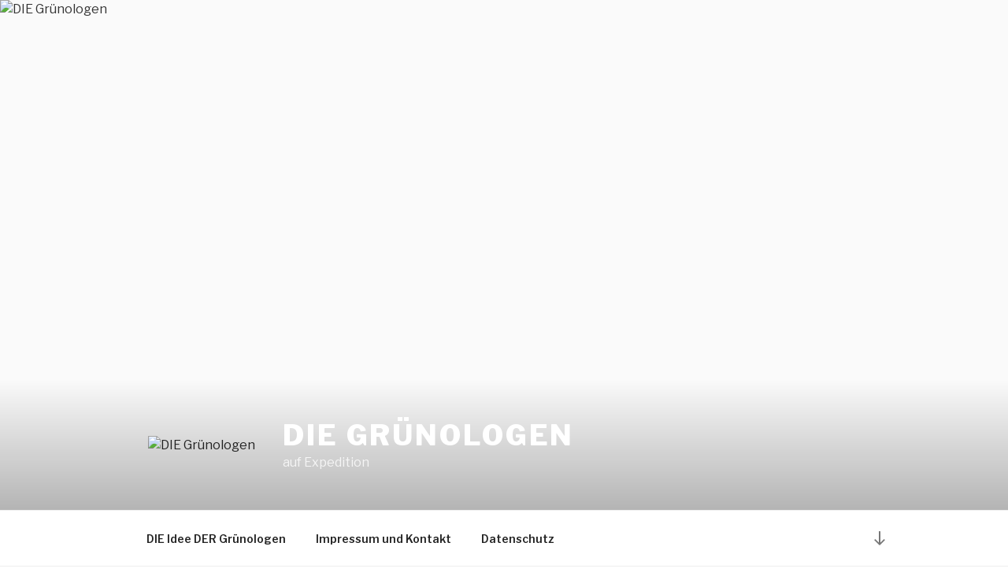

--- FILE ---
content_type: text/html; charset=UTF-8
request_url: http://xn--die-grnologen-1ob.de/
body_size: 99254
content:
<!DOCTYPE html>
<html lang="de" class="no-js no-svg">
<head>
<meta charset="UTF-8">
<meta name="viewport" content="width=device-width, initial-scale=1">
<link rel="profile" href="http://gmpg.org/xfn/11">

<script>(function(html){html.className = html.className.replace(/\bno-js\b/,'js')})(document.documentElement);</script>
<title>DIE Grünologen &#8211; auf Expedition</title>
<link rel='dns-prefetch' href='//die-grünologen.de' />
<link rel='dns-prefetch' href='//fonts.googleapis.com' />
<link rel='dns-prefetch' href='//s.w.org' />
<link href='https://fonts.gstatic.com' crossorigin rel='preconnect' />
<link rel="alternate" type="application/rss+xml" title="DIE Grünologen &raquo; Feed" href="https://die-grünologen.de/?feed=rss2" />
<link rel="alternate" type="application/rss+xml" title="DIE Grünologen &raquo; Kommentar-Feed" href="https://die-grünologen.de/?feed=comments-rss2" />
		<script type="text/javascript">
			window._wpemojiSettings = {"baseUrl":"https:\/\/s.w.org\/images\/core\/emoji\/11\/72x72\/","ext":".png","svgUrl":"https:\/\/s.w.org\/images\/core\/emoji\/11\/svg\/","svgExt":".svg","source":{"concatemoji":"http:\/\/die-gr\u00fcnologen.de\/wp-includes\/js\/wp-emoji-release.min.js?ver=4.9.26"}};
			!function(e,a,t){var n,r,o,i=a.createElement("canvas"),p=i.getContext&&i.getContext("2d");function s(e,t){var a=String.fromCharCode;p.clearRect(0,0,i.width,i.height),p.fillText(a.apply(this,e),0,0);e=i.toDataURL();return p.clearRect(0,0,i.width,i.height),p.fillText(a.apply(this,t),0,0),e===i.toDataURL()}function c(e){var t=a.createElement("script");t.src=e,t.defer=t.type="text/javascript",a.getElementsByTagName("head")[0].appendChild(t)}for(o=Array("flag","emoji"),t.supports={everything:!0,everythingExceptFlag:!0},r=0;r<o.length;r++)t.supports[o[r]]=function(e){if(!p||!p.fillText)return!1;switch(p.textBaseline="top",p.font="600 32px Arial",e){case"flag":return s([55356,56826,55356,56819],[55356,56826,8203,55356,56819])?!1:!s([55356,57332,56128,56423,56128,56418,56128,56421,56128,56430,56128,56423,56128,56447],[55356,57332,8203,56128,56423,8203,56128,56418,8203,56128,56421,8203,56128,56430,8203,56128,56423,8203,56128,56447]);case"emoji":return!s([55358,56760,9792,65039],[55358,56760,8203,9792,65039])}return!1}(o[r]),t.supports.everything=t.supports.everything&&t.supports[o[r]],"flag"!==o[r]&&(t.supports.everythingExceptFlag=t.supports.everythingExceptFlag&&t.supports[o[r]]);t.supports.everythingExceptFlag=t.supports.everythingExceptFlag&&!t.supports.flag,t.DOMReady=!1,t.readyCallback=function(){t.DOMReady=!0},t.supports.everything||(n=function(){t.readyCallback()},a.addEventListener?(a.addEventListener("DOMContentLoaded",n,!1),e.addEventListener("load",n,!1)):(e.attachEvent("onload",n),a.attachEvent("onreadystatechange",function(){"complete"===a.readyState&&t.readyCallback()})),(n=t.source||{}).concatemoji?c(n.concatemoji):n.wpemoji&&n.twemoji&&(c(n.twemoji),c(n.wpemoji)))}(window,document,window._wpemojiSettings);
		</script>
		<style type="text/css">
img.wp-smiley,
img.emoji {
	display: inline !important;
	border: none !important;
	box-shadow: none !important;
	height: 1em !important;
	width: 1em !important;
	margin: 0 .07em !important;
	vertical-align: -0.1em !important;
	background: none !important;
	padding: 0 !important;
}
</style>
<link rel='stylesheet' id='twentyseventeen-fonts-css'  href='https://fonts.googleapis.com/css?family=Libre+Franklin%3A300%2C300i%2C400%2C400i%2C600%2C600i%2C800%2C800i&#038;subset=latin%2Clatin-ext' type='text/css' media='all' />
<link rel='stylesheet' id='twentyseventeen-style-css'  href='http://die-grünologen.de/wp-content/themes/twentyseventeen/style.css?ver=4.9.26' type='text/css' media='all' />
<!--[if lt IE 9]>
<link rel='stylesheet' id='twentyseventeen-ie8-css'  href='http://die-grünologen.de/wp-content/themes/twentyseventeen/assets/css/ie8.css?ver=1.0' type='text/css' media='all' />
<![endif]-->
<!--[if lt IE 9]>
<script type='text/javascript' src='http://die-grünologen.de/wp-content/themes/twentyseventeen/assets/js/html5.js?ver=3.7.3'></script>
<![endif]-->
<script type='text/javascript' src='http://die-grünologen.de/wp-includes/js/jquery/jquery.js?ver=1.12.4'></script>
<script type='text/javascript' src='http://die-grünologen.de/wp-includes/js/jquery/jquery-migrate.min.js?ver=1.4.1'></script>
<link rel='https://api.w.org/' href='https://die-grünologen.de/index.php?rest_route=/' />
<link rel="EditURI" type="application/rsd+xml" title="RSD" href="https://die-grünologen.de/xmlrpc.php?rsd" />
<link rel="wlwmanifest" type="application/wlwmanifest+xml" href="http://die-grünologen.de/wp-includes/wlwmanifest.xml" /> 
<meta name="generator" content="WordPress 4.9.26" />
		<style type="text/css">.recentcomments a{display:inline !important;padding:0 !important;margin:0 !important;}</style>
		</head>

<body class="home blog wp-custom-logo hfeed has-header-image has-sidebar colors-light">
<div id="page" class="site">
	<a class="skip-link screen-reader-text" href="#content">Zum Inhalt springen</a>

	<header id="masthead" class="site-header" role="banner">

		<div class="custom-header">

		<div class="custom-header-media">
			<div id="wp-custom-header" class="wp-custom-header"><img src="http://xn--die-grnologen-1ob.de/wp-content/uploads/2018/09/cropped-Die-Gruenologen_c-Arne-Seebeck-e1536609182433.jpg" width="2000" height="1498" alt="DIE Grünologen" srcset="https://die-grünologen.de/wp-content/uploads/2018/09/cropped-Die-Gruenologen_c-Arne-Seebeck-e1536609182433.jpg 2000w, https://die-grünologen.de/wp-content/uploads/2018/09/cropped-Die-Gruenologen_c-Arne-Seebeck-e1536609182433-300x225.jpg 300w, https://die-grünologen.de/wp-content/uploads/2018/09/cropped-Die-Gruenologen_c-Arne-Seebeck-e1536609182433-768x575.jpg 768w, https://die-grünologen.de/wp-content/uploads/2018/09/cropped-Die-Gruenologen_c-Arne-Seebeck-e1536609182433-1024x767.jpg 1024w" sizes="100vw" /></div>		</div>

	<div class="site-branding">
	<div class="wrap">

		<a href="https://die-grünologen.de/" class="custom-logo-link" rel="home" itemprop="url"><img width="250" height="250" src="https://die-grünologen.de/wp-content/uploads/2018/09/cropped-18j-09-utopie-1.png" class="custom-logo" alt="DIE Grünologen" itemprop="logo" srcset="https://die-grünologen.de/wp-content/uploads/2018/09/cropped-18j-09-utopie-1.png 250w, https://die-grünologen.de/wp-content/uploads/2018/09/cropped-18j-09-utopie-1-150x150.png 150w, https://die-grünologen.de/wp-content/uploads/2018/09/cropped-18j-09-utopie-1-100x100.png 100w" sizes="(max-width: 767px) 89vw, (max-width: 1000px) 54vw, (max-width: 1071px) 543px, 580px" /></a>
		<div class="site-branding-text">
							<h1 class="site-title"><a href="https://die-grünologen.de/" rel="home">DIE Grünologen</a></h1>
			
							<p class="site-description">auf Expedition</p>
					</div><!-- .site-branding-text -->

		
	</div><!-- .wrap -->
</div><!-- .site-branding -->

</div><!-- .custom-header -->

					<div class="navigation-top">
				<div class="wrap">
					<nav id="site-navigation" class="main-navigation" role="navigation" aria-label="Oberes Menü">
	<button class="menu-toggle" aria-controls="top-menu" aria-expanded="false">
		<svg class="icon icon-bars" aria-hidden="true" role="img"> <use href="#icon-bars" xlink:href="#icon-bars"></use> </svg><svg class="icon icon-close" aria-hidden="true" role="img"> <use href="#icon-close" xlink:href="#icon-close"></use> </svg>Menü	</button>

	<div class="menu-main-navi-container"><ul id="top-menu" class="menu"><li id="menu-item-32" class="menu-item menu-item-type-post_type menu-item-object-page menu-item-32"><a href="https://die-grünologen.de/?page_id=9">DIE Idee DER Grünologen</a></li>
<li id="menu-item-42" class="menu-item menu-item-type-post_type menu-item-object-page menu-item-42"><a href="https://die-grünologen.de/?page_id=38">Impressum und Kontakt</a></li>
<li id="menu-item-198" class="menu-item menu-item-type-post_type menu-item-object-page menu-item-198"><a href="https://die-grünologen.de/?page_id=195">Datenschutz</a></li>
</ul></div>
			<a href="#content" class="menu-scroll-down"><svg class="icon icon-arrow-right" aria-hidden="true" role="img"> <use href="#icon-arrow-right" xlink:href="#icon-arrow-right"></use> </svg><span class="screen-reader-text">Zum Inhalt nach unten scrollen</span></a>
	</nav><!-- #site-navigation -->
				</div><!-- .wrap -->
			</div><!-- .navigation-top -->
		
	</header><!-- #masthead -->

	
	<div class="site-content-contain">
		<div id="content" class="site-content">

<div class="wrap">
		<header class="page-header">
		<h2 class="page-title">Beiträge</h2>
	</header>
	
	<div id="primary" class="content-area">
		<main id="main" class="site-main" role="main">

			
<article id="post-207" class="post-207 post type-post status-publish format-standard hentry category-gruenologosch">
		<header class="entry-header">
		<div class="entry-meta"><span class="screen-reader-text">Veröffentlicht am</span> <a href="https://die-grünologen.de/?p=207" rel="bookmark"><time class="entry-date published" datetime="2019-02-11T12:15:41+01:00">Februar 11, 2019</time><time class="updated" datetime="2019-02-11T12:23:17+01:00">Februar 11, 2019</time></a></div><!-- .entry-meta --><h3 class="entry-title"><a href="https://die-grünologen.de/?p=207" rel="bookmark">Für die Bienen</a></h3>	</header><!-- .entry-header -->

	
	<div class="entry-content">
		<p class="p1"><span class="s1">…summsumm war unser Motto am Samstag Nachmittag.</span></p>
<p class="p1"><span class="s1">In voller Pracht haben DIE Grünologen Flyer &amp; selbstgemachte Blümchen unter die Leute gebracht. Mit unserem Bollerwagen „summten“ wir durch die Erlanger Fußgängerzone und verteilten die selbstgebastelten Blüten-Samen-Blumen.</span></p>
<p class="p1"><span class="s1">Uns sind so vielen herzlichen, strahlenden, lachenden Menschen begegnet die zurücksummmten:  </span><span class="s1"><em>Ja- ich hab&#8216; schon&#8230; oder wo kann ich denn unterschreiben</em>?<br />
</span><span class="s1">Toll wie ihr alle mitmacht &#8211; Ihr seid einfach Honig.</span></p>
<p class="p1"><span class="s1">Grünologische Grüße von Doktor Dorsch &amp; Willy Wutz</span></p>
<p><a href="https://die-grünologen.de/wp-content/uploads/2019/02/20190209_124604_resized_1-e1549883600829.jpg"><img class="alignnone wp-image-209 size-large" src="https://die-grünologen.de/wp-content/uploads/2019/02/20190209_124604_resized_1-e1549883600829-959x1024.jpg" alt="" width="525" height="561" srcset="https://die-grünologen.de/wp-content/uploads/2019/02/20190209_124604_resized_1-e1549883600829-959x1024.jpg 959w, https://die-grünologen.de/wp-content/uploads/2019/02/20190209_124604_resized_1-e1549883600829-281x300.jpg 281w, https://die-grünologen.de/wp-content/uploads/2019/02/20190209_124604_resized_1-e1549883600829-768x820.jpg 768w" sizes="(max-width: 525px) 100vw, 525px" /></a></p>
<p><a href="https://die-grünologen.de/wp-content/uploads/2019/02/IMG_20190209_133049.jpg"><img class="alignnone wp-image-210 size-large" src="https://die-grünologen.de/wp-content/uploads/2019/02/IMG_20190209_133049-1024x576.jpg" alt="" width="525" height="295" srcset="https://die-grünologen.de/wp-content/uploads/2019/02/IMG_20190209_133049-1024x576.jpg 1024w, https://die-grünologen.de/wp-content/uploads/2019/02/IMG_20190209_133049-300x169.jpg 300w, https://die-grünologen.de/wp-content/uploads/2019/02/IMG_20190209_133049-768x432.jpg 768w" sizes="(max-width: 525px) 100vw, 525px" /></a></p>
<p><a href="https://die-grünologen.de/wp-content/uploads/2019/02/20190209_1246120_resized-e1549883685885.jpg"><img class="alignnone wp-image-208 size-large" src="https://die-grünologen.de/wp-content/uploads/2019/02/20190209_1246120_resized-e1549883685885-1007x1024.jpg" alt="" width="525" height="534" srcset="https://die-grünologen.de/wp-content/uploads/2019/02/20190209_1246120_resized-e1549883685885-1007x1024.jpg 1007w, https://die-grünologen.de/wp-content/uploads/2019/02/20190209_1246120_resized-e1549883685885-295x300.jpg 295w, https://die-grünologen.de/wp-content/uploads/2019/02/20190209_1246120_resized-e1549883685885-768x781.jpg 768w" sizes="(max-width: 525px) 100vw, 525px" /></a></p>
<p><a href="https://die-grünologen.de/wp-content/uploads/2019/02/die-Bienen-u-Grünologen-e1549883917357.jpg"><img class="alignnone wp-image-211 size-large" src="https://die-grünologen.de/wp-content/uploads/2019/02/die-Bienen-u-Grünologen-e1549883917357-1024x625.jpg" alt="Zeitungsartikel" width="525" height="320" srcset="https://die-grünologen.de/wp-content/uploads/2019/02/die-Bienen-u-Grünologen-e1549883917357-1024x625.jpg 1024w, https://die-grünologen.de/wp-content/uploads/2019/02/die-Bienen-u-Grünologen-e1549883917357-300x183.jpg 300w, https://die-grünologen.de/wp-content/uploads/2019/02/die-Bienen-u-Grünologen-e1549883917357-768x468.jpg 768w, https://die-grünologen.de/wp-content/uploads/2019/02/die-Bienen-u-Grünologen-e1549883917357.jpg 1164w" sizes="(max-width: 525px) 100vw, 525px" /></a></p>
<p>&nbsp;</p>
	</div><!-- .entry-content -->

	
</article><!-- #post-## -->

<article id="post-171" class="post-171 post type-post status-publish format-standard hentry category-gruenologosch category-nachhaltig2018">
		<header class="entry-header">
		<div class="entry-meta"><span class="screen-reader-text">Veröffentlicht am</span> <a href="https://die-grünologen.de/?p=171" rel="bookmark"><time class="entry-date published" datetime="2018-10-02T07:32:50+01:00">Oktober 2, 2018</time><time class="updated" datetime="2018-10-03T16:23:27+01:00">Oktober 3, 2018</time></a></div><!-- .entry-meta --><h3 class="entry-title"><a href="https://die-grünologen.de/?p=171" rel="bookmark">DIE Expedition</a></h3>	</header><!-- .entry-header -->

	
	<div class="entry-content">
		<p><!-- wp:paragraph --></p>
<p>Doktor Dorsch &amp; Willy Wutz (Assistent) untersuchen den Schlossplatz und bringen neues Dosengün an.</p>
<p><!-- /wp:paragraph --></p>
<p><!-- wp:image {"id":190} --></p>
<figure class="wp-block-image"><img src="https://die-grünologen.de/wp-content/uploads/2018/10/gruenologen-web-14.jpg" alt="" class="wp-image-190" srcset="https://die-grünologen.de/wp-content/uploads/2018/10/gruenologen-web-14.jpg 2000w, https://die-grünologen.de/wp-content/uploads/2018/10/gruenologen-web-14-300x200.jpg 300w, https://die-grünologen.de/wp-content/uploads/2018/10/gruenologen-web-14-768x512.jpg 768w, https://die-grünologen.de/wp-content/uploads/2018/10/gruenologen-web-14-1024x682.jpg 1024w" sizes="(max-width: 767px) 89vw, (max-width: 1000px) 54vw, (max-width: 1071px) 543px, 580px" /></figure>
<p><!-- /wp:image --></p>
<p><!-- wp:image {"id":191} --></p>
<figure class="wp-block-image"><img src="https://die-grünologen.de/wp-content/uploads/2018/10/gruenologen-web-15.jpg" alt="" class="wp-image-191" srcset="https://die-grünologen.de/wp-content/uploads/2018/10/gruenologen-web-15.jpg 2000w, https://die-grünologen.de/wp-content/uploads/2018/10/gruenologen-web-15-300x200.jpg 300w, https://die-grünologen.de/wp-content/uploads/2018/10/gruenologen-web-15-768x512.jpg 768w, https://die-grünologen.de/wp-content/uploads/2018/10/gruenologen-web-15-1024x682.jpg 1024w" sizes="(max-width: 767px) 89vw, (max-width: 1000px) 54vw, (max-width: 1071px) 543px, 580px" /></figure>
<p><!-- /wp:image --></p>
<p><!-- wp:image {"id":189} --></p>
<figure class="wp-block-image"><img src="https://die-grünologen.de/wp-content/uploads/2018/10/gruenologen-web-13.jpg" alt="" class="wp-image-189" srcset="https://die-grünologen.de/wp-content/uploads/2018/10/gruenologen-web-13.jpg 1600w, https://die-grünologen.de/wp-content/uploads/2018/10/gruenologen-web-13-200x300.jpg 200w, https://die-grünologen.de/wp-content/uploads/2018/10/gruenologen-web-13-768x1152.jpg 768w, https://die-grünologen.de/wp-content/uploads/2018/10/gruenologen-web-13-683x1024.jpg 683w" sizes="(max-width: 767px) 89vw, (max-width: 1000px) 54vw, (max-width: 1071px) 543px, 580px" /></figure>
<p><!-- /wp:image --></p>
<p><!-- wp:image {"id":170} --></p>
<figure class="wp-block-image"><img src="https://die-grünologen.de/wp-content/uploads/2018/10/DSC_5576-web.jpg" alt="" class="wp-image-170" srcset="https://die-grünologen.de/wp-content/uploads/2018/10/DSC_5576-web.jpg 1600w, https://die-grünologen.de/wp-content/uploads/2018/10/DSC_5576-web-200x300.jpg 200w, https://die-grünologen.de/wp-content/uploads/2018/10/DSC_5576-web-768x1152.jpg 768w, https://die-grünologen.de/wp-content/uploads/2018/10/DSC_5576-web-683x1024.jpg 683w" sizes="(max-width: 767px) 89vw, (max-width: 1000px) 54vw, (max-width: 1071px) 543px, 580px" /></figure>
<p><!-- /wp:image --></p>
<p><!-- wp:image {"id":173} --></p>
<figure class="wp-block-image"><img src="https://die-grünologen.de/wp-content/uploads/2018/10/gruenologen-web-2.jpg" alt="" class="wp-image-173" srcset="https://die-grünologen.de/wp-content/uploads/2018/10/gruenologen-web-2.jpg 2400w, https://die-grünologen.de/wp-content/uploads/2018/10/gruenologen-web-2-300x200.jpg 300w, https://die-grünologen.de/wp-content/uploads/2018/10/gruenologen-web-2-768x512.jpg 768w, https://die-grünologen.de/wp-content/uploads/2018/10/gruenologen-web-2-1024x683.jpg 1024w" sizes="(max-width: 767px) 89vw, (max-width: 1000px) 54vw, (max-width: 1071px) 543px, 580px" /></figure>
<p><!-- /wp:image --></p>
<p><!-- wp:image {"id":172} --></p>
<figure class="wp-block-image"><img src="https://die-grünologen.de/wp-content/uploads/2018/10/gruenologen-web-1.jpg" alt="" class="wp-image-172" srcset="https://die-grünologen.de/wp-content/uploads/2018/10/gruenologen-web-1.jpg 2400w, https://die-grünologen.de/wp-content/uploads/2018/10/gruenologen-web-1-300x200.jpg 300w, https://die-grünologen.de/wp-content/uploads/2018/10/gruenologen-web-1-768x512.jpg 768w, https://die-grünologen.de/wp-content/uploads/2018/10/gruenologen-web-1-1024x683.jpg 1024w" sizes="(max-width: 767px) 89vw, (max-width: 1000px) 54vw, (max-width: 1071px) 543px, 580px" /></figure>
<p><!-- /wp:image --></p>
<p><!-- wp:image {"id":168} --></p>
<figure class="wp-block-image"><img src="https://die-grünologen.de/wp-content/uploads/2018/10/DSC_5602-web.jpg" alt="" class="wp-image-168" srcset="https://die-grünologen.de/wp-content/uploads/2018/10/DSC_5602-web.jpg 1600w, https://die-grünologen.de/wp-content/uploads/2018/10/DSC_5602-web-200x300.jpg 200w, https://die-grünologen.de/wp-content/uploads/2018/10/DSC_5602-web-768x1152.jpg 768w, https://die-grünologen.de/wp-content/uploads/2018/10/DSC_5602-web-683x1024.jpg 683w" sizes="(max-width: 767px) 89vw, (max-width: 1000px) 54vw, (max-width: 1071px) 543px, 580px" /></figure>
<p><!-- /wp:image --></p>
<p><!-- wp:image {"id":188} --></p>
<figure class="wp-block-image"><img src="https://die-grünologen.de/wp-content/uploads/2018/10/gruenologen-web-12.jpg" alt="" class="wp-image-188" srcset="https://die-grünologen.de/wp-content/uploads/2018/10/gruenologen-web-12.jpg 2400w, https://die-grünologen.de/wp-content/uploads/2018/10/gruenologen-web-12-300x200.jpg 300w, https://die-grünologen.de/wp-content/uploads/2018/10/gruenologen-web-12-768x512.jpg 768w, https://die-grünologen.de/wp-content/uploads/2018/10/gruenologen-web-12-1024x683.jpg 1024w" sizes="(max-width: 767px) 89vw, (max-width: 1000px) 54vw, (max-width: 1071px) 543px, 580px" /></figure>
<p><!-- /wp:image --></p>
<p><!-- wp:image {"id":175} --></p>
<figure class="wp-block-image"><img src="https://die-grünologen.de/wp-content/uploads/2018/10/gruenologen-web-4.jpg" alt="" class="wp-image-175" srcset="https://die-grünologen.de/wp-content/uploads/2018/10/gruenologen-web-4.jpg 2400w, https://die-grünologen.de/wp-content/uploads/2018/10/gruenologen-web-4-300x200.jpg 300w, https://die-grünologen.de/wp-content/uploads/2018/10/gruenologen-web-4-768x512.jpg 768w, https://die-grünologen.de/wp-content/uploads/2018/10/gruenologen-web-4-1024x683.jpg 1024w" sizes="(max-width: 767px) 89vw, (max-width: 1000px) 54vw, (max-width: 1071px) 543px, 580px" /></figure>
<p><!-- /wp:image --></p>
<p><!-- wp:image {"id":174} --></p>
<figure class="wp-block-image"><img src="https://die-grünologen.de/wp-content/uploads/2018/10/gruenologen-web-3.jpg" alt="" class="wp-image-174" srcset="https://die-grünologen.de/wp-content/uploads/2018/10/gruenologen-web-3.jpg 2400w, https://die-grünologen.de/wp-content/uploads/2018/10/gruenologen-web-3-300x200.jpg 300w, https://die-grünologen.de/wp-content/uploads/2018/10/gruenologen-web-3-768x512.jpg 768w, https://die-grünologen.de/wp-content/uploads/2018/10/gruenologen-web-3-1024x683.jpg 1024w" sizes="(max-width: 767px) 89vw, (max-width: 1000px) 54vw, (max-width: 1071px) 543px, 580px" /></figure>
<p><!-- /wp:image --></p>
<p><!-- wp:image {"id":185} --></p>
<figure class="wp-block-image"><img src="https://die-grünologen.de/wp-content/uploads/2018/10/gruenologen-web-8.jpg" alt="" class="wp-image-185" srcset="https://die-grünologen.de/wp-content/uploads/2018/10/gruenologen-web-8.jpg 1600w, https://die-grünologen.de/wp-content/uploads/2018/10/gruenologen-web-8-200x300.jpg 200w, https://die-grünologen.de/wp-content/uploads/2018/10/gruenologen-web-8-768x1152.jpg 768w, https://die-grünologen.de/wp-content/uploads/2018/10/gruenologen-web-8-683x1024.jpg 683w" sizes="(max-width: 767px) 89vw, (max-width: 1000px) 54vw, (max-width: 1071px) 543px, 580px" /></figure>
<p><!-- /wp:image --></p>
<p><!-- wp:image {"id":186} --></p>
<figure class="wp-block-image"><img src="https://die-grünologen.de/wp-content/uploads/2018/10/gruenologen-web-9.jpg" alt="" class="wp-image-186" srcset="https://die-grünologen.de/wp-content/uploads/2018/10/gruenologen-web-9.jpg 2400w, https://die-grünologen.de/wp-content/uploads/2018/10/gruenologen-web-9-300x200.jpg 300w, https://die-grünologen.de/wp-content/uploads/2018/10/gruenologen-web-9-768x512.jpg 768w, https://die-grünologen.de/wp-content/uploads/2018/10/gruenologen-web-9-1024x683.jpg 1024w" sizes="(max-width: 767px) 89vw, (max-width: 1000px) 54vw, (max-width: 1071px) 543px, 580px" /></figure>
<p><!-- /wp:image --></p>
<p><!-- wp:image {"id":203} --></p>
<figure class="wp-block-image"><img src="https://die-grünologen.de/wp-content/uploads/2018/10/gruenologen-web-6.jpg" alt="" class="wp-image-203" srcset="https://die-grünologen.de/wp-content/uploads/2018/10/gruenologen-web-6.jpg 1600w, https://die-grünologen.de/wp-content/uploads/2018/10/gruenologen-web-6-200x300.jpg 200w, https://die-grünologen.de/wp-content/uploads/2018/10/gruenologen-web-6-768x1152.jpg 768w, https://die-grünologen.de/wp-content/uploads/2018/10/gruenologen-web-6-683x1024.jpg 683w" sizes="(max-width: 767px) 89vw, (max-width: 1000px) 54vw, (max-width: 1071px) 543px, 580px" /></figure>
<p><!-- /wp:image --></p>
<p><!-- wp:image {"id":202} --></p>
<figure class="wp-block-image"><img src="https://die-grünologen.de/wp-content/uploads/2018/10/gruenologen-web-10.jpg" alt="" class="wp-image-202" srcset="https://die-grünologen.de/wp-content/uploads/2018/10/gruenologen-web-10.jpg 2400w, https://die-grünologen.de/wp-content/uploads/2018/10/gruenologen-web-10-300x200.jpg 300w, https://die-grünologen.de/wp-content/uploads/2018/10/gruenologen-web-10-768x512.jpg 768w, https://die-grünologen.de/wp-content/uploads/2018/10/gruenologen-web-10-1024x683.jpg 1024w" sizes="(max-width: 767px) 89vw, (max-width: 1000px) 54vw, (max-width: 1071px) 543px, 580px" /></figure>
<p><!-- /wp:image --></p>
<p><!-- wp:image {"id":179} --></p>
<figure class="wp-block-image"><img src="https://die-grünologen.de/wp-content/uploads/2018/10/gruenologen-web-5.jpg" alt="" class="wp-image-179" srcset="https://die-grünologen.de/wp-content/uploads/2018/10/gruenologen-web-5.jpg 2400w, https://die-grünologen.de/wp-content/uploads/2018/10/gruenologen-web-5-300x200.jpg 300w, https://die-grünologen.de/wp-content/uploads/2018/10/gruenologen-web-5-768x512.jpg 768w, https://die-grünologen.de/wp-content/uploads/2018/10/gruenologen-web-5-1024x683.jpg 1024w" sizes="(max-width: 767px) 89vw, (max-width: 1000px) 54vw, (max-width: 1071px) 543px, 580px" /></figure>
<p><!-- /wp:image --></p>
	</div><!-- .entry-content -->

	
</article><!-- #post-## -->

<article id="post-143" class="post-143 post type-post status-publish format-standard hentry category-gruenologosch">
		<header class="entry-header">
		<div class="entry-meta"><span class="screen-reader-text">Veröffentlicht am</span> <a href="https://die-grünologen.de/?p=143" rel="bookmark"><time class="entry-date published" datetime="2018-09-30T12:47:59+01:00">September 30, 2018</time><time class="updated" datetime="2018-09-30T13:25:59+01:00">September 30, 2018</time></a></div><!-- .entry-meta --><h3 class="entry-title"><a href="https://die-grünologen.de/?p=143" rel="bookmark">durstige Kunst</a></h3>	</header><!-- .entry-header -->

	
	<div class="entry-content">
		<p><!-- wp:paragraph --></p>
<p>Liebe Pflanzenfreunde, wir habe für euch, an machen tristen Ecke in Erlangen, bunte Blümchen in noch bunteren, handgemalten Dosen angebracht.  Am Nachhaltigkeitstag haben viele große &amp; kleine Künstler mitgeholfen unsere Blechdosen zu bemalen.  Rund um den Mark- und Schlossplatz kannst du jetzt ca. 25 Dosenkunstwerke finden. </p>
<p><!-- /wp:paragraph --></p>
<p><!-- wp:paragraph --></p>
<p>Frau Doktor Dorsch war heut zur Morgenvisite, um sich nach dem werten Befinden der grünologischen Grünkunst zu erkundigen. Der ein oder andere Patient war doch schon sehr durstig.</p>
<p><!-- /wp:paragraph --></p>
<p><!-- wp:paragraph --></p>
<p>Hilf mit und gieße unsere grünologische Stadtverschönerung, wenn du ein durstiges Blümchen findest.</p>
<p><!-- /wp:paragraph --></p>
<p><!-- wp:image {"id":146} --></p>
<figure class="wp-block-image"><img src="https://die-grünologen.de/wp-content/uploads/2018/09/20180924_105353-e1538306479804.jpg" alt="" class="wp-image-146" srcset="https://die-grünologen.de/wp-content/uploads/2018/09/20180924_105353-e1538306479804.jpg 3120w, https://die-grünologen.de/wp-content/uploads/2018/09/20180924_105353-e1538306479804-225x300.jpg 225w, https://die-grünologen.de/wp-content/uploads/2018/09/20180924_105353-e1538306479804-768x1024.jpg 768w" sizes="(max-width: 767px) 89vw, (max-width: 1000px) 54vw, (max-width: 1071px) 543px, 580px" /></figure>
<p><!-- /wp:image --></p>
<p><!-- wp:image {"id":145} --></p>
<figure class="wp-block-image"><img src="https://die-grünologen.de/wp-content/uploads/2018/09/20180924_110419-e1538304370318.jpg" alt="Bepflanzte Blechdose" class="wp-image-145" srcset="https://die-grünologen.de/wp-content/uploads/2018/09/20180924_110419-e1538304370318.jpg 3120w, https://die-grünologen.de/wp-content/uploads/2018/09/20180924_110419-e1538304370318-225x300.jpg 225w, https://die-grünologen.de/wp-content/uploads/2018/09/20180924_110419-e1538304370318-768x1024.jpg 768w" sizes="(max-width: 767px) 89vw, (max-width: 1000px) 54vw, (max-width: 1071px) 543px, 580px" /><figcaption>durstige Blümchen</figcaption></figure>
<p><!-- /wp:image --></p>
<p><!-- wp:image {"id":147} --></p>
<figure class="wp-block-image"><img src="https://die-grünologen.de/wp-content/uploads/2018/09/20180924_105339-e1538304448356.jpg" alt="" class="wp-image-147" srcset="https://die-grünologen.de/wp-content/uploads/2018/09/20180924_105339-e1538304448356.jpg 3120w, https://die-grünologen.de/wp-content/uploads/2018/09/20180924_105339-e1538304448356-225x300.jpg 225w, https://die-grünologen.de/wp-content/uploads/2018/09/20180924_105339-e1538304448356-768x1024.jpg 768w" sizes="(max-width: 767px) 89vw, (max-width: 1000px) 54vw, (max-width: 1071px) 543px, 580px" /></figure>
<p><!-- /wp:image --></p>
	</div><!-- .entry-content -->

	
</article><!-- #post-## -->

<article id="post-107" class="post-107 post type-post status-publish format-standard hentry category-gruenologosch category-zuschauen-mitmachen">
		<header class="entry-header">
		<div class="entry-meta"><span class="screen-reader-text">Veröffentlicht am</span> <a href="https://die-grünologen.de/?p=107" rel="bookmark"><time class="entry-date published" datetime="2018-09-22T08:20:08+01:00">September 22, 2018</time><time class="updated" datetime="2018-09-30T13:28:45+01:00">September 30, 2018</time></a></div><!-- .entry-meta --><h3 class="entry-title"><a href="https://die-grünologen.de/?p=107" rel="bookmark">Der Nachhaltigkeitstag</a></h3>	</header><!-- .entry-header -->

	
	<div class="entry-content">
		<p><!-- wp:paragraph --></p>
<p><!-- /wp:paragraph --></p>
<p><!-- wp:paragraph --></p>
<p>Neues buntes Dosengün rollt an. Macht mit und findet unsere bemalten Dosen</p>
<p><!-- /wp:paragraph --></p>
<p><!-- wp:paragraph --></p>
<p><!-- /wp:paragraph --></p>
<p><!-- wp:image {"id":104} --></p>
<figure class="wp-block-image"><img src="https://die-grünologen.de/wp-content/uploads/2018/09/20180318_113137-COLLAGE.jpg" alt="" class="wp-image-104" srcset="https://die-grünologen.de/wp-content/uploads/2018/09/20180318_113137-COLLAGE.jpg 1024w, https://die-grünologen.de/wp-content/uploads/2018/09/20180318_113137-COLLAGE-150x150.jpg 150w, https://die-grünologen.de/wp-content/uploads/2018/09/20180318_113137-COLLAGE-300x300.jpg 300w, https://die-grünologen.de/wp-content/uploads/2018/09/20180318_113137-COLLAGE-768x768.jpg 768w, https://die-grünologen.de/wp-content/uploads/2018/09/20180318_113137-COLLAGE-100x100.jpg 100w" sizes="(max-width: 767px) 89vw, (max-width: 1000px) 54vw, (max-width: 1071px) 543px, 580px" /></figure>
<p><!-- /wp:image --></p>
<p><!-- wp:image {"id":113} --></p>
<figure class="wp-block-image"><img src="https://die-grünologen.de/wp-content/uploads/2018/09/20180921_170248.jpg" alt="" class="wp-image-113" srcset="https://die-grünologen.de/wp-content/uploads/2018/09/20180921_170248.jpg 4160w, https://die-grünologen.de/wp-content/uploads/2018/09/20180921_170248-300x225.jpg 300w, https://die-grünologen.de/wp-content/uploads/2018/09/20180921_170248-768x576.jpg 768w, https://die-grünologen.de/wp-content/uploads/2018/09/20180921_170248-1024x768.jpg 1024w" sizes="(max-width: 767px) 89vw, (max-width: 1000px) 54vw, (max-width: 1071px) 543px, 580px" /><figcaption>DosenGrün</figcaption></figure>
<p><!-- /wp:image --></p>
<p><!-- wp:image {"id":122} --></p>
<figure class="wp-block-image"><img src="https://die-grünologen.de/wp-content/uploads/2018/09/20180922_0746282.jpg" alt="" class="wp-image-122" srcset="https://die-grünologen.de/wp-content/uploads/2018/09/20180922_0746282.jpg 3120w, https://die-grünologen.de/wp-content/uploads/2018/09/20180922_0746282-225x300.jpg 225w, https://die-grünologen.de/wp-content/uploads/2018/09/20180922_0746282-768x1024.jpg 768w" sizes="(max-width: 767px) 89vw, (max-width: 1000px) 54vw, (max-width: 1071px) 543px, 580px" /></figure>
<p><!-- /wp:image --></p>
<p><!-- wp:image {"id":115} --></p>
<figure class="wp-block-image"><img src="https://die-grünologen.de/wp-content/uploads/2018/09/20180921_170155-e1537597705157.jpg" alt="" class="wp-image-115" srcset="https://die-grünologen.de/wp-content/uploads/2018/09/20180921_170155-e1537597705157.jpg 3120w, https://die-grünologen.de/wp-content/uploads/2018/09/20180921_170155-e1537597705157-225x300.jpg 225w, https://die-grünologen.de/wp-content/uploads/2018/09/20180921_170155-e1537597705157-768x1024.jpg 768w" sizes="(max-width: 767px) 89vw, (max-width: 1000px) 54vw, (max-width: 1071px) 543px, 580px" /><figcaption>Der grünologische Bollerwagen</figcaption></figure>
<p><!-- /wp:image --></p>
<p><!-- wp:heading --></p>
<h2>&#8230;seid bei der Mitmachaktion am Schlossplatz dabei.</h2>
<p><!-- /wp:heading --></p>
<p><!-- wp:paragraph --></p>
<p>ihr könnt eure eigenen Grünologischen-Dosen bemalen und aufhängen. </p>
<p><!-- /wp:paragraph --></p>
<p><!-- wp:image {"id":130} --></p>
<figure class="wp-block-image"><img src="https://die-grünologen.de/wp-content/uploads/2018/09/20180922_100755.jpg" alt="" class="wp-image-130" srcset="https://die-grünologen.de/wp-content/uploads/2018/09/20180922_100755.jpg 4160w, https://die-grünologen.de/wp-content/uploads/2018/09/20180922_100755-300x225.jpg 300w, https://die-grünologen.de/wp-content/uploads/2018/09/20180922_100755-768x576.jpg 768w, https://die-grünologen.de/wp-content/uploads/2018/09/20180922_100755-1024x768.jpg 1024w" sizes="(max-width: 767px) 89vw, (max-width: 1000px) 54vw, (max-width: 1071px) 543px, 580px" /></figure>
<p><!-- /wp:image --></p>
<p><!-- wp:image {"id":131} --></p>
<figure class="wp-block-image"><img src="https://die-grünologen.de/wp-content/uploads/2018/09/20180922_130044-e1537659248337.jpg" alt="" class="wp-image-131" srcset="https://die-grünologen.de/wp-content/uploads/2018/09/20180922_130044-e1537659248337.jpg 3120w, https://die-grünologen.de/wp-content/uploads/2018/09/20180922_130044-e1537659248337-225x300.jpg 225w, https://die-grünologen.de/wp-content/uploads/2018/09/20180922_130044-e1537659248337-768x1024.jpg 768w" sizes="(max-width: 767px) 89vw, (max-width: 1000px) 54vw, (max-width: 1071px) 543px, 580px" /></figure>
<p><!-- /wp:image --></p>
<p><!-- wp:image {"id":132} --></p>
<figure class="wp-block-image"><img src="https://die-grünologen.de/wp-content/uploads/2018/09/20180922_130055-e1537659273689.jpg" alt="" class="wp-image-132" srcset="https://die-grünologen.de/wp-content/uploads/2018/09/20180922_130055-e1537659273689.jpg 3120w, https://die-grünologen.de/wp-content/uploads/2018/09/20180922_130055-e1537659273689-225x300.jpg 225w, https://die-grünologen.de/wp-content/uploads/2018/09/20180922_130055-e1537659273689-768x1024.jpg 768w" sizes="(max-width: 767px) 89vw, (max-width: 1000px) 54vw, (max-width: 1071px) 543px, 580px" /></figure>
<p><!-- /wp:image --></p>
<p><!-- wp:image {"id":133} --></p>
<figure class="wp-block-image"><img src="https://die-grünologen.de/wp-content/uploads/2018/09/20180922_130300.jpg" alt="" class="wp-image-133" srcset="https://die-grünologen.de/wp-content/uploads/2018/09/20180922_130300.jpg 4160w, https://die-grünologen.de/wp-content/uploads/2018/09/20180922_130300-300x225.jpg 300w, https://die-grünologen.de/wp-content/uploads/2018/09/20180922_130300-768x576.jpg 768w, https://die-grünologen.de/wp-content/uploads/2018/09/20180922_130300-1024x768.jpg 1024w" sizes="(max-width: 767px) 89vw, (max-width: 1000px) 54vw, (max-width: 1071px) 543px, 580px" /></figure>
<p><!-- /wp:image --></p>
<p><!-- wp:image {"id":135} --></p>
<figure class="wp-block-image"><img src="https://die-grünologen.de/wp-content/uploads/2018/09/IMG-20180922-WA0000.jpg" alt="" class="wp-image-135" srcset="https://die-grünologen.de/wp-content/uploads/2018/09/IMG-20180922-WA0000.jpg 900w, https://die-grünologen.de/wp-content/uploads/2018/09/IMG-20180922-WA0000-169x300.jpg 169w, https://die-grünologen.de/wp-content/uploads/2018/09/IMG-20180922-WA0000-768x1365.jpg 768w, https://die-grünologen.de/wp-content/uploads/2018/09/IMG-20180922-WA0000-576x1024.jpg 576w" sizes="(max-width: 767px) 89vw, (max-width: 1000px) 54vw, (max-width: 1071px) 543px, 580px" /></figure>
<p><!-- /wp:image --></p>
<p><!-- wp:image {"id":136} --></p>
<figure class="wp-block-image"><img src="https://die-grünologen.de/wp-content/uploads/2018/09/IMG-20180922-WA0007.jpg" alt="" class="wp-image-136" srcset="https://die-grünologen.de/wp-content/uploads/2018/09/IMG-20180922-WA0007.jpg 1599w, https://die-grünologen.de/wp-content/uploads/2018/09/IMG-20180922-WA0007-300x169.jpg 300w, https://die-grünologen.de/wp-content/uploads/2018/09/IMG-20180922-WA0007-768x432.jpg 768w, https://die-grünologen.de/wp-content/uploads/2018/09/IMG-20180922-WA0007-1024x576.jpg 1024w" sizes="(max-width: 767px) 89vw, (max-width: 1000px) 54vw, (max-width: 1071px) 543px, 580px" /></figure>
<p><!-- /wp:image --></p>
<p><!-- wp:image {"id":137} --></p>
<figure class="wp-block-image"><img src="https://die-grünologen.de/wp-content/uploads/2018/09/IMG-20180922-WA00061.jpg" alt="" class="wp-image-137" srcset="https://die-grünologen.de/wp-content/uploads/2018/09/IMG-20180922-WA00061.jpg 1599w, https://die-grünologen.de/wp-content/uploads/2018/09/IMG-20180922-WA00061-300x169.jpg 300w, https://die-grünologen.de/wp-content/uploads/2018/09/IMG-20180922-WA00061-768x432.jpg 768w, https://die-grünologen.de/wp-content/uploads/2018/09/IMG-20180922-WA00061-1024x576.jpg 1024w" sizes="(max-width: 767px) 89vw, (max-width: 1000px) 54vw, (max-width: 1071px) 543px, 580px" /></figure>
<p><!-- /wp:image --></p>
<p><!-- wp:heading --></p>
<h2>Erlanger Nachrichten berichten über den Nachhaltigkeitstag</h2>
<p><!-- /wp:heading --></p>
<p><!-- wp:paragraph --></p>
<p>Bilder vom Nachhaltigkeitstag in Erlangen: <a href="http://www.nordbayern.de/region/erlangen/alles-fur-die-umwelt-bilder-vom-nachhaltigkeitstag-in-erlangen-1.8106235?offset=22#ancTitle">Alles für die Umwelt</a></p>
<p><!-- /wp:paragraph --></p>
<p><!-- wp:paragraph --></p>
<p><!-- /wp:paragraph --></p>
	</div><!-- .entry-content -->

	
</article><!-- #post-## -->

<article id="post-1" class="post-1 post type-post status-publish format-standard has-post-thumbnail hentry category-gruenologosch category-zuschauen-mitmachen tag-machmit">
		<header class="entry-header">
		<div class="entry-meta"><span class="screen-reader-text">Veröffentlicht am</span> <a href="https://die-grünologen.de/?p=1" rel="bookmark"><time class="entry-date published" datetime="2018-09-10T03:48:21+01:00">September 10, 2018</time><time class="updated" datetime="2018-09-11T22:09:59+01:00">September 11, 2018</time></a></div><!-- .entry-meta --><h3 class="entry-title"><a href="https://die-grünologen.de/?p=1" rel="bookmark">wir sind Unterwegs</a></h3>	</header><!-- .entry-header -->

			<div class="post-thumbnail">
			<a href="https://die-grünologen.de/?p=1">
				<img width="720" height="604" src="https://die-grünologen.de/wp-content/uploads/2018/09/17j-05-utopie-1.jpg" class="attachment-twentyseventeen-featured-image size-twentyseventeen-featured-image wp-post-image" alt="" srcset="https://die-grünologen.de/wp-content/uploads/2018/09/17j-05-utopie-1.jpg 720w, https://die-grünologen.de/wp-content/uploads/2018/09/17j-05-utopie-1-300x252.jpg 300w" sizes="(max-width: 767px) 89vw, (max-width: 1000px) 54vw, (max-width: 1071px) 543px, 580px" />			</a>
		</div><!-- .post-thumbnail -->
	
	<div class="entry-content">
		<header>
<h1><a href="https://www.erlangen.de/desktopdefault.aspx/tabid-1750/3886_read-33010/">Nachhaltigkeitstage </a></p>
<p>DeineStadtundDu – Erlanger</h1>
<h1></h1>
</header>
<h3><strong>wann: Samstag,  22. September </strong></h3>
<h3><strong>um: 10 bis 17 Uhr</strong></h3>
<h3><strong>wo: Schlossplatz und Schlossgarten</strong></h3>
<h3><strong>im: <a href="http://nachhaltigkeitstag-erlangen.de/">Mitmach-Haus</a></strong></h3>
<p>&nbsp;</p>
<p>Wir sind mal wieder grünologisch unterwegs. Auf dem Schlossplatz und so drumrum wirst du mit etwas Glück die bunten Spuren DER Grünologen finden. Kommt vorbei und macht mit.</p>
<p>&nbsp;</p>
<h2></h2>
<p>&nbsp;</p>
<p>&nbsp;</p>
	</div><!-- .entry-content -->

	
</article><!-- #post-## -->

<article id="post-93" class="post-93 post type-post status-publish format-standard hentry category-gruenologosch">
		<header class="entry-header">
		<div class="entry-meta"><span class="screen-reader-text">Veröffentlicht am</span> <a href="https://die-grünologen.de/?p=93" rel="bookmark"><time class="entry-date published" datetime="2018-08-12T21:52:34+01:00">August 12, 2018</time><time class="updated" datetime="2018-09-30T12:52:59+01:00">September 30, 2018</time></a></div><!-- .entry-meta --><h3 class="entry-title"><a href="https://die-grünologen.de/?p=93" rel="bookmark">machmit &#038; finde die Grünkunst</a></h3>	</header><!-- .entry-header -->

	
	<div class="entry-content">
		<p>es gibt immer was zu entdecken &#8211; wenn du dich ein bisschen umschschaust kannst du noch ein paar ganz versteckte grünologischen Dosenkunst finden.</p>
<p>Aber wo könnte das denn sein?</p>
<p>Erkennst du die Plätze?</p>
<p><img class="alignnone size-medium wp-image-90" src="http://xn--die-grnologen-1ob.de/wp-content/uploads/2018/09/dosenkunst-2-279x300.jpg" alt="" width="279" height="300" srcset="https://die-grünologen.de/wp-content/uploads/2018/09/dosenkunst-2-279x300.jpg 279w, https://die-grünologen.de/wp-content/uploads/2018/09/dosenkunst-2-768x827.jpg 768w, https://die-grünologen.de/wp-content/uploads/2018/09/dosenkunst-2-951x1024.jpg 951w, https://die-grünologen.de/wp-content/uploads/2018/09/dosenkunst-2.jpg 1115w" sizes="(max-width: 279px) 100vw, 279px" /></p>
<p>&nbsp;</p>
<p><img class="alignnone size-medium wp-image-89" src="http://xn--die-grnologen-1ob.de/wp-content/uploads/2018/09/dosenkunst-1-300x243.jpg" alt="" width="300" height="243" srcset="https://die-grünologen.de/wp-content/uploads/2018/09/dosenkunst-1-300x243.jpg 300w, https://die-grünologen.de/wp-content/uploads/2018/09/dosenkunst-1-768x622.jpg 768w, https://die-grünologen.de/wp-content/uploads/2018/09/dosenkunst-1.jpg 1024w" sizes="(max-width: 300px) 100vw, 300px" /></p>
<p>&nbsp;</p>
<p><img class="alignnone size-medium wp-image-92" src="http://xn--die-grnologen-1ob.de/wp-content/uploads/2018/09/dosenkunst-4-225x300.jpg" alt="" width="225" height="300" srcset="https://die-grünologen.de/wp-content/uploads/2018/09/dosenkunst-4-225x300.jpg 225w, https://die-grünologen.de/wp-content/uploads/2018/09/dosenkunst-4-768x1024.jpg 768w, https://die-grünologen.de/wp-content/uploads/2018/09/dosenkunst-4.jpg 1536w" sizes="(max-width: 225px) 100vw, 225px" /></p>
<p><img class="alignnone size-medium wp-image-91" src="http://xn--die-grnologen-1ob.de/wp-content/uploads/2018/09/dosenkunst-3-300x300.jpg" alt="" width="300" height="300" srcset="https://die-grünologen.de/wp-content/uploads/2018/09/dosenkunst-3-300x300.jpg 300w, https://die-grünologen.de/wp-content/uploads/2018/09/dosenkunst-3-150x150.jpg 150w, https://die-grünologen.de/wp-content/uploads/2018/09/dosenkunst-3-768x768.jpg 768w, https://die-grünologen.de/wp-content/uploads/2018/09/dosenkunst-3-100x100.jpg 100w, https://die-grünologen.de/wp-content/uploads/2018/09/dosenkunst-3.jpg 1024w" sizes="(max-width: 300px) 100vw, 300px" /></p>
<p><img class="alignnone size-medium wp-image-87" src="http://xn--die-grnologen-1ob.de/wp-content/uploads/2018/09/doseklunst-50-300x225.jpg" alt="" width="300" height="225" srcset="https://die-grünologen.de/wp-content/uploads/2018/09/doseklunst-50-300x225.jpg 300w, https://die-grünologen.de/wp-content/uploads/2018/09/doseklunst-50-768x576.jpg 768w, https://die-grünologen.de/wp-content/uploads/2018/09/doseklunst-50-1024x768.jpg 1024w" sizes="(max-width: 300px) 100vw, 300px" /></p>
<p>&nbsp;</p>
	</div><!-- .entry-content -->

	
</article><!-- #post-## -->

<article id="post-66" class="post-66 post type-post status-publish format-standard hentry category-utopien-fest">
		<header class="entry-header">
		<div class="entry-meta"><span class="screen-reader-text">Veröffentlicht am</span> <a href="https://die-grünologen.de/?p=66" rel="bookmark"><time class="entry-date published" datetime="2017-07-10T19:42:35+01:00">Juli 10, 2017</time><time class="updated" datetime="2018-09-22T08:16:17+01:00">September 22, 2018</time></a></div><!-- .entry-meta --><h3 class="entry-title"><a href="https://die-grünologen.de/?p=66" rel="bookmark">Utopiefest</a></h3>	</header><!-- .entry-header -->

	
	<div class="entry-content">
		<p><img class="alignnone size-medium wp-image-61" src="http://xn--die-grnologen-1ob.de/wp-content/uploads/2018/09/Bildschirmfoto-2017-07-17-um-23.31.07-300x196.png" alt="" width="300" height="196" srcset="https://die-grünologen.de/wp-content/uploads/2018/09/Bildschirmfoto-2017-07-17-um-23.31.07-300x196.png 300w, https://die-grünologen.de/wp-content/uploads/2018/09/Bildschirmfoto-2017-07-17-um-23.31.07.png 495w" sizes="(max-width: 300px) 100vw, 300px" /><a href="http://xn--die-grnologen-1ob.de/wp-content/uploads/2018/09/Bildschirmfoto-2017-07-17-um-23.34.29-e1536609649512.png"><img class="alignnone wp-image-64 size-medium" src="http://xn--die-grnologen-1ob.de/wp-content/uploads/2018/09/Bildschirmfoto-2017-07-17-um-23.34.29-e1536609649512-300x196.png" alt="" width="300" height="196" srcset="https://die-grünologen.de/wp-content/uploads/2018/09/Bildschirmfoto-2017-07-17-um-23.34.29-e1536609649512-300x196.png 300w, https://die-grünologen.de/wp-content/uploads/2018/09/Bildschirmfoto-2017-07-17-um-23.34.29-e1536609649512.png 539w" sizes="(max-width: 300px) 100vw, 300px" /></a> <a href="http://xn--die-grnologen-1ob.de/wp-content/uploads/2018/09/Bildschirmfoto-2017-07-17-um-23.34.08-e1536609683484.png"><img class="alignnone wp-image-63 size-medium" src="http://xn--die-grnologen-1ob.de/wp-content/uploads/2018/09/Bildschirmfoto-2017-07-17-um-23.34.08-e1536609683484-300x197.png" alt="" width="300" height="197" srcset="https://die-grünologen.de/wp-content/uploads/2018/09/Bildschirmfoto-2017-07-17-um-23.34.08-e1536609683484-300x197.png 300w, https://die-grünologen.de/wp-content/uploads/2018/09/Bildschirmfoto-2017-07-17-um-23.34.08-e1536609683484.png 559w" sizes="(max-width: 300px) 100vw, 300px" /></a> <a href="http://xn--die-grnologen-1ob.de/wp-content/uploads/2018/09/Bildschirmfoto-2017-07-17-um-23.33.39-e1536609559705.png"><img class="alignnone wp-image-62 size-medium" src="http://xn--die-grnologen-1ob.de/wp-content/uploads/2018/09/Bildschirmfoto-2017-07-17-um-23.33.39-e1536609559705-227x300.png" alt="" width="227" height="300" srcset="https://die-grünologen.de/wp-content/uploads/2018/09/Bildschirmfoto-2017-07-17-um-23.33.39-e1536609559705-227x300.png 227w, https://die-grünologen.de/wp-content/uploads/2018/09/Bildschirmfoto-2017-07-17-um-23.33.39-e1536609559705.png 278w" sizes="(max-width: 227px) 100vw, 227px" /></a>  <a href="http://xn--die-grnologen-1ob.de/wp-content/uploads/2018/09/Die-Gruenologen_c-Arne-Seebeck-e1536609182433.jpg"><img class="alignnone wp-image-48" src="http://xn--die-grnologen-1ob.de/wp-content/uploads/2018/09/Die-Gruenologen_c-Arne-Seebeck-204x300.jpg" alt="" width="264" height="352" /></a>  <a href="http://xn--die-grnologen-1ob.de/wp-content/uploads/2018/09/Bildschirmfoto-2017-07-17-um-23.28.25-e1536609505183.png"><img class="alignnone wp-image-58 size-medium" src="http://xn--die-grnologen-1ob.de/wp-content/uploads/2018/09/Bildschirmfoto-2017-07-17-um-23.28.25-e1536609505183-215x300.png" alt="" width="215" height="300" srcset="https://die-grünologen.de/wp-content/uploads/2018/09/Bildschirmfoto-2017-07-17-um-23.28.25-e1536609505183-215x300.png 215w, https://die-grünologen.de/wp-content/uploads/2018/09/Bildschirmfoto-2017-07-17-um-23.28.25-e1536609505183.png 390w" sizes="(max-width: 215px) 100vw, 215px" /></a> <a href="http://xn--die-grnologen-1ob.de/wp-content/uploads/2018/09/Bildschirmfoto-2017-07-17-um-23.28.15-e1536609531820.png"><img class="alignnone wp-image-57 size-medium" src="http://xn--die-grnologen-1ob.de/wp-content/uploads/2018/09/Bildschirmfoto-2017-07-17-um-23.28.15-e1536609531820-207x300.png" alt="" width="207" height="300" srcset="https://die-grünologen.de/wp-content/uploads/2018/09/Bildschirmfoto-2017-07-17-um-23.28.15-e1536609531820-207x300.png 207w, https://die-grünologen.de/wp-content/uploads/2018/09/Bildschirmfoto-2017-07-17-um-23.28.15-e1536609531820.png 377w" sizes="(max-width: 207px) 100vw, 207px" /></a> <a href="http://xn--die-grnologen-1ob.de/wp-content/uploads/2018/09/Bildschirmfoto-2017-07-17-um-23.28.03-e1536609711339.png"><img class="alignnone wp-image-56 size-medium" src="http://xn--die-grnologen-1ob.de/wp-content/uploads/2018/09/Bildschirmfoto-2017-07-17-um-23.28.03-e1536609711339-300x192.png" alt="" width="300" height="192" srcset="https://die-grünologen.de/wp-content/uploads/2018/09/Bildschirmfoto-2017-07-17-um-23.28.03-e1536609711339-300x192.png 300w, https://die-grünologen.de/wp-content/uploads/2018/09/Bildschirmfoto-2017-07-17-um-23.28.03-e1536609711339-768x491.png 768w, https://die-grünologen.de/wp-content/uploads/2018/09/Bildschirmfoto-2017-07-17-um-23.28.03-e1536609711339.png 775w" sizes="(max-width: 300px) 100vw, 300px" /></a> <a href="http://xn--die-grnologen-1ob.de/wp-content/uploads/2018/09/Bildschirmfoto-2017-07-17-um-23.25.28-e1536609787986.png"><img class="alignnone wp-image-55 size-medium" src="http://xn--die-grnologen-1ob.de/wp-content/uploads/2018/09/Bildschirmfoto-2017-07-17-um-23.25.28-e1536609456684-232x300.png" alt="" width="232" height="300" /></a></p>
<p> </p>
<p><!-- wp:image {"id":8} --></p>
<figure class="wp-block-image"><img src="https://die-grünologen.de/wp-content/uploads/2018/09/Grünologen2-e1536569172732.jpg" alt="" class="wp-image-8" srcset="https://die-grünologen.de/wp-content/uploads/2018/09/Grünologen2-e1536569172732.jpg 3648w, https://die-grünologen.de/wp-content/uploads/2018/09/Grünologen2-e1536569172732-200x300.jpg 200w, https://die-grünologen.de/wp-content/uploads/2018/09/Grünologen2-e1536569172732-768x1152.jpg 768w, https://die-grünologen.de/wp-content/uploads/2018/09/Grünologen2-e1536569172732-683x1024.jpg 683w" sizes="(max-width: 767px) 89vw, (max-width: 1000px) 54vw, (max-width: 1071px) 543px, 580px" /><figcaption>DIE Grünologen sind unterwegs</figcaption></figure>
<p><!-- /wp:image --></p>
	</div><!-- .entry-content -->

	
</article><!-- #post-## -->

		</main><!-- #main -->
	</div><!-- #primary -->
	
<aside id="secondary" class="widget-area" role="complementary" aria-label="Blog-Seitenleiste">
	<section id="search-2" class="widget widget_search">

<form role="search" method="get" class="search-form" action="https://die-grünologen.de/">
	<label for="search-form-697960db280f4">
		<span class="screen-reader-text">Suche nach:</span>
	</label>
	<input type="search" id="search-form-697960db280f4" class="search-field" placeholder="Suche&#160;&hellip;" value="" name="s" />
	<button type="submit" class="search-submit"><svg class="icon icon-search" aria-hidden="true" role="img"> <use href="#icon-search" xlink:href="#icon-search"></use> </svg><span class="screen-reader-text">Suche</span></button>
</form>
</section>		<section id="recent-posts-2" class="widget widget_recent_entries">		<h2 class="widget-title">Neueste Beiträge</h2>		<ul>
											<li>
					<a href="https://die-grünologen.de/?p=207">Für die Bienen</a>
									</li>
											<li>
					<a href="https://die-grünologen.de/?p=171">DIE Expedition</a>
									</li>
											<li>
					<a href="https://die-grünologen.de/?p=143">durstige Kunst</a>
									</li>
											<li>
					<a href="https://die-grünologen.de/?p=107">Der Nachhaltigkeitstag</a>
									</li>
											<li>
					<a href="https://die-grünologen.de/?p=1">wir sind Unterwegs</a>
									</li>
					</ul>
		</section><section id="recent-comments-2" class="widget widget_recent_comments"><h2 class="widget-title">Neueste Kommentare</h2><ul id="recentcomments"><li class="recentcomments"><span class="comment-author-link">Willy Wutz</span> bei <a href="https://die-grünologen.de/?p=107#comment-2">Der Nachhaltigkeitstag</a></li></ul></section><section id="archives-2" class="widget widget_archive"><h2 class="widget-title">Archive</h2>		<ul>
			<li><a href='https://die-grünologen.de/?m=201902'>Februar 2019</a></li>
	<li><a href='https://die-grünologen.de/?m=201810'>Oktober 2018</a></li>
	<li><a href='https://die-grünologen.de/?m=201809'>September 2018</a></li>
	<li><a href='https://die-grünologen.de/?m=201808'>August 2018</a></li>
	<li><a href='https://die-grünologen.de/?m=201707'>Juli 2017</a></li>
		</ul>
		</section><section id="categories-2" class="widget widget_categories"><h2 class="widget-title">Kategorien</h2>		<ul>
	<li class="cat-item cat-item-1"><a href="https://die-grünologen.de/?cat=1" >grünologosch</a>
</li>
	<li class="cat-item cat-item-3"><a href="https://die-grünologen.de/?cat=3" >nachhaltig 2018</a>
</li>
	<li class="cat-item cat-item-9"><a href="https://die-grünologen.de/?cat=9" >UTOPIE Fest</a>
</li>
	<li class="cat-item cat-item-4"><a href="https://die-grünologen.de/?cat=4" >zuschauen &amp; mitmachen</a>
</li>
		</ul>
</section><section id="meta-2" class="widget widget_meta"><h2 class="widget-title">Meta</h2>			<ul>
						<li><a href="https://die-grünologen.de/wp-login.php">Anmelden</a></li>
			<li><a href="https://die-grünologen.de/?feed=rss2">Beitrags-Feed (<abbr title="Really Simple Syndication">RSS</abbr>)</a></li>
			<li><a href="https://die-grünologen.de/?feed=comments-rss2">Kommentare als <abbr title="Really Simple Syndication">RSS</abbr></a></li>
			<li><a href="https://de.wordpress.org/" title="Powered by WordPress, state-of-the-art semantic personal publishing platform.">WordPress.org</a></li>			</ul>
			</section></aside><!-- #secondary -->
</div><!-- .wrap -->


		</div><!-- #content -->

		<footer id="colophon" class="site-footer" role="contentinfo">
			<div class="wrap">
				

	<aside class="widget-area" role="complementary" aria-label="Footer">
					<div class="widget-column footer-widget-1">
				<section id="tag_cloud-2" class="widget widget_tag_cloud"><h2 class="widget-title">DIE Grünologen</h2><div class="tagcloud"><ul class='wp-tag-cloud' role='list'>
	<li><a href="https://die-grünologen.de/?tag=machmit" class="tag-cloud-link tag-link-8 tag-link-position-1" style="font-size: 1em;">machmit</a></li>
</ul>
</div>
</section>			</div>
			</aside><!-- .widget-area -->

					<nav class="social-navigation" role="navigation" aria-label="Social-Links-Menü im Footer">
						<div class="menu-social-link-container"><ul id="menu-social-link" class="social-links-menu"><li id="menu-item-84" class="menu-item menu-item-type-post_type menu-item-object-page menu-item-84"><a href="https://die-grünologen.de/?page_id=82"><span class="screen-reader-text">Dorsch im Netz</span><svg class="icon icon-chain" aria-hidden="true" role="img"> <use href="#icon-chain" xlink:href="#icon-chain"></use> </svg></a></li>
</ul></div>					</nav><!-- .social-navigation -->
				<div class="site-info">
	<a class="privacy-policy-link" href="https://die-grünologen.de/?page_id=38">Impressum und Kontakt</a><span role="separator" aria-hidden="true"></span>	<a href="https://de.wordpress.org/" class="imprint">
		Stolz präsentiert von WordPress	</a>
</div><!-- .site-info -->
			</div><!-- .wrap -->
		</footer><!-- #colophon -->
	</div><!-- .site-content-contain -->
</div><!-- #page -->
<script type='text/javascript'>
/* <![CDATA[ */
var twentyseventeenScreenReaderText = {"quote":"<svg class=\"icon icon-quote-right\" aria-hidden=\"true\" role=\"img\"> <use href=\"#icon-quote-right\" xlink:href=\"#icon-quote-right\"><\/use> <\/svg>","expand":"Untermen\u00fc anzeigen","collapse":"Untermen\u00fc verbergen","icon":"<svg class=\"icon icon-angle-down\" aria-hidden=\"true\" role=\"img\"> <use href=\"#icon-angle-down\" xlink:href=\"#icon-angle-down\"><\/use> <span class=\"svg-fallback icon-angle-down\"><\/span><\/svg>"};
/* ]]> */
</script>
<script type='text/javascript' src='http://die-grünologen.de/wp-content/themes/twentyseventeen/assets/js/skip-link-focus-fix.js?ver=1.0'></script>
<script type='text/javascript' src='http://die-grünologen.de/wp-content/themes/twentyseventeen/assets/js/navigation.js?ver=1.0'></script>
<script type='text/javascript' src='http://die-grünologen.de/wp-content/themes/twentyseventeen/assets/js/global.js?ver=1.0'></script>
<script type='text/javascript' src='http://die-grünologen.de/wp-content/themes/twentyseventeen/assets/js/jquery.scrollTo.js?ver=2.1.2'></script>
<script type='text/javascript' src='http://die-grünologen.de/wp-includes/js/wp-embed.min.js?ver=4.9.26'></script>
<svg style="position: absolute; width: 0; height: 0; overflow: hidden;" version="1.1" xmlns="http://www.w3.org/2000/svg" xmlns:xlink="http://www.w3.org/1999/xlink">
<defs>
<symbol id="icon-behance" viewBox="0 0 37 32">
<path class="path1" d="M33 6.054h-9.125v2.214h9.125v-2.214zM28.5 13.661q-1.607 0-2.607 0.938t-1.107 2.545h7.286q-0.321-3.482-3.571-3.482zM28.786 24.107q1.125 0 2.179-0.571t1.357-1.554h3.946q-1.786 5.482-7.625 5.482-3.821 0-6.080-2.357t-2.259-6.196q0-3.714 2.33-6.17t6.009-2.455q2.464 0 4.295 1.214t2.732 3.196 0.902 4.429q0 0.304-0.036 0.839h-11.75q0 1.982 1.027 3.063t2.973 1.080zM4.946 23.214h5.286q3.661 0 3.661-2.982 0-3.214-3.554-3.214h-5.393v6.196zM4.946 13.625h5.018q1.393 0 2.205-0.652t0.813-2.027q0-2.571-3.393-2.571h-4.643v5.25zM0 4.536h10.607q1.554 0 2.768 0.25t2.259 0.848 1.607 1.723 0.563 2.75q0 3.232-3.071 4.696 2.036 0.571 3.071 2.054t1.036 3.643q0 1.339-0.438 2.438t-1.179 1.848-1.759 1.268-2.161 0.75-2.393 0.232h-10.911v-22.5z"></path>
</symbol>
<symbol id="icon-deviantart" viewBox="0 0 18 32">
<path class="path1" d="M18.286 5.411l-5.411 10.393 0.429 0.554h4.982v7.411h-9.054l-0.786 0.536-2.536 4.875-0.536 0.536h-5.375v-5.411l5.411-10.411-0.429-0.536h-4.982v-7.411h9.054l0.786-0.536 2.536-4.875 0.536-0.536h5.375v5.411z"></path>
</symbol>
<symbol id="icon-medium" viewBox="0 0 32 32">
<path class="path1" d="M10.661 7.518v20.946q0 0.446-0.223 0.759t-0.652 0.313q-0.304 0-0.589-0.143l-8.304-4.161q-0.375-0.179-0.634-0.598t-0.259-0.83v-20.357q0-0.357 0.179-0.607t0.518-0.25q0.25 0 0.786 0.268l9.125 4.571q0.054 0.054 0.054 0.089zM11.804 9.321l9.536 15.464-9.536-4.75v-10.714zM32 9.643v18.821q0 0.446-0.25 0.723t-0.679 0.277-0.839-0.232l-7.875-3.929zM31.946 7.5q0 0.054-4.58 7.491t-5.366 8.705l-6.964-11.321 5.786-9.411q0.304-0.5 0.929-0.5 0.25 0 0.464 0.107l9.661 4.821q0.071 0.036 0.071 0.107z"></path>
</symbol>
<symbol id="icon-slideshare" viewBox="0 0 32 32">
<path class="path1" d="M15.589 13.214q0 1.482-1.134 2.545t-2.723 1.063-2.723-1.063-1.134-2.545q0-1.5 1.134-2.554t2.723-1.054 2.723 1.054 1.134 2.554zM24.554 13.214q0 1.482-1.125 2.545t-2.732 1.063q-1.589 0-2.723-1.063t-1.134-2.545q0-1.5 1.134-2.554t2.723-1.054q1.607 0 2.732 1.054t1.125 2.554zM28.571 16.429v-11.911q0-1.554-0.571-2.205t-1.982-0.652h-19.857q-1.482 0-2.009 0.607t-0.527 2.25v12.018q0.768 0.411 1.58 0.714t1.446 0.5 1.446 0.33 1.268 0.196 1.25 0.071 1.045 0.009 1.009-0.036 0.795-0.036q1.214-0.018 1.696 0.482 0.107 0.107 0.179 0.161 0.464 0.446 1.089 0.911 0.125-1.625 2.107-1.554 0.089 0 0.652 0.027t0.768 0.036 0.813 0.018 0.946-0.018 0.973-0.080 1.089-0.152 1.107-0.241 1.196-0.348 1.205-0.482 1.286-0.616zM31.482 16.339q-2.161 2.661-6.643 4.5 1.5 5.089-0.411 8.304-1.179 2.018-3.268 2.643-1.857 0.571-3.25-0.268-1.536-0.911-1.464-2.929l-0.018-5.821v-0.018q-0.143-0.036-0.438-0.107t-0.42-0.089l-0.018 6.036q0.071 2.036-1.482 2.929-1.411 0.839-3.268 0.268-2.089-0.643-3.25-2.679-1.875-3.214-0.393-8.268-4.482-1.839-6.643-4.5-0.446-0.661-0.071-1.125t1.071 0.018q0.054 0.036 0.196 0.125t0.196 0.143v-12.393q0-1.286 0.839-2.196t2.036-0.911h22.446q1.196 0 2.036 0.911t0.839 2.196v12.393l0.375-0.268q0.696-0.482 1.071-0.018t-0.071 1.125z"></path>
</symbol>
<symbol id="icon-snapchat-ghost" viewBox="0 0 30 32">
<path class="path1" d="M15.143 2.286q2.393-0.018 4.295 1.223t2.92 3.438q0.482 1.036 0.482 3.196 0 0.839-0.161 3.411 0.25 0.125 0.5 0.125 0.321 0 0.911-0.241t0.911-0.241q0.518 0 1 0.321t0.482 0.821q0 0.571-0.563 0.964t-1.232 0.563-1.232 0.518-0.563 0.848q0 0.268 0.214 0.768 0.661 1.464 1.83 2.679t2.58 1.804q0.5 0.214 1.429 0.411 0.5 0.107 0.5 0.625 0 1.25-3.911 1.839-0.125 0.196-0.196 0.696t-0.25 0.83-0.589 0.33q-0.357 0-1.107-0.116t-1.143-0.116q-0.661 0-1.107 0.089-0.571 0.089-1.125 0.402t-1.036 0.679-1.036 0.723-1.357 0.598-1.768 0.241q-0.929 0-1.723-0.241t-1.339-0.598-1.027-0.723-1.036-0.679-1.107-0.402q-0.464-0.089-1.125-0.089-0.429 0-1.17 0.134t-1.045 0.134q-0.446 0-0.625-0.33t-0.25-0.848-0.196-0.714q-3.911-0.589-3.911-1.839 0-0.518 0.5-0.625 0.929-0.196 1.429-0.411 1.393-0.571 2.58-1.804t1.83-2.679q0.214-0.5 0.214-0.768 0-0.5-0.563-0.848t-1.241-0.527-1.241-0.563-0.563-0.938q0-0.482 0.464-0.813t0.982-0.33q0.268 0 0.857 0.232t0.946 0.232q0.321 0 0.571-0.125-0.161-2.536-0.161-3.393 0-2.179 0.482-3.214 1.143-2.446 3.071-3.536t4.714-1.125z"></path>
</symbol>
<symbol id="icon-yelp" viewBox="0 0 27 32">
<path class="path1" d="M13.804 23.554v2.268q-0.018 5.214-0.107 5.446-0.214 0.571-0.911 0.714-0.964 0.161-3.241-0.679t-2.902-1.589q-0.232-0.268-0.304-0.643-0.018-0.214 0.071-0.464 0.071-0.179 0.607-0.839t3.232-3.857q0.018 0 1.071-1.25 0.268-0.339 0.705-0.438t0.884 0.063q0.429 0.179 0.67 0.518t0.223 0.75zM11.143 19.071q-0.054 0.982-0.929 1.25l-2.143 0.696q-4.911 1.571-5.214 1.571-0.625-0.036-0.964-0.643-0.214-0.446-0.304-1.339-0.143-1.357 0.018-2.973t0.536-2.223 1-0.571q0.232 0 3.607 1.375 1.25 0.518 2.054 0.839l1.5 0.607q0.411 0.161 0.634 0.545t0.205 0.866zM25.893 24.375q-0.125 0.964-1.634 2.875t-2.42 2.268q-0.661 0.25-1.125-0.125-0.25-0.179-3.286-5.125l-0.839-1.375q-0.25-0.375-0.205-0.821t0.348-0.821q0.625-0.768 1.482-0.464 0.018 0.018 2.125 0.714 3.625 1.179 4.321 1.42t0.839 0.366q0.5 0.393 0.393 1.089zM13.893 13.089q0.089 1.821-0.964 2.179-1.036 0.304-2.036-1.268l-6.75-10.679q-0.143-0.625 0.339-1.107 0.732-0.768 3.705-1.598t4.009-0.563q0.714 0.179 0.875 0.804 0.054 0.321 0.393 5.455t0.429 6.777zM25.714 15.018q0.054 0.696-0.464 1.054-0.268 0.179-5.875 1.536-1.196 0.268-1.625 0.411l0.018-0.036q-0.411 0.107-0.821-0.071t-0.661-0.571q-0.536-0.839 0-1.554 0.018-0.018 1.339-1.821 2.232-3.054 2.679-3.643t0.607-0.696q0.5-0.339 1.161-0.036 0.857 0.411 2.196 2.384t1.446 2.991v0.054z"></path>
</symbol>
<symbol id="icon-vine" viewBox="0 0 27 32">
<path class="path1" d="M26.732 14.768v3.536q-1.804 0.411-3.536 0.411-1.161 2.429-2.955 4.839t-3.241 3.848-2.286 1.902q-1.429 0.804-2.893-0.054-0.5-0.304-1.080-0.777t-1.518-1.491-1.83-2.295-1.92-3.286-1.884-4.357-1.634-5.616-1.259-6.964h5.054q0.464 3.893 1.25 7.116t1.866 5.661 2.17 4.205 2.5 3.482q3.018-3.018 5.125-7.25-2.536-1.286-3.982-3.929t-1.446-5.946q0-3.429 1.857-5.616t5.071-2.188q3.179 0 4.875 1.884t1.696 5.313q0 2.839-1.036 5.107-0.125 0.018-0.348 0.054t-0.821 0.036-1.125-0.107-1.107-0.455-0.902-0.92q0.554-1.839 0.554-3.286 0-1.554-0.518-2.357t-1.411-0.804q-0.946 0-1.518 0.884t-0.571 2.509q0 3.321 1.875 5.241t4.768 1.92q1.107 0 2.161-0.25z"></path>
</symbol>
<symbol id="icon-vk" viewBox="0 0 35 32">
<path class="path1" d="M34.232 9.286q0.411 1.143-2.679 5.25-0.429 0.571-1.161 1.518-1.393 1.786-1.607 2.339-0.304 0.732 0.25 1.446 0.304 0.375 1.446 1.464h0.018l0.071 0.071q2.518 2.339 3.411 3.946 0.054 0.089 0.116 0.223t0.125 0.473-0.009 0.607-0.446 0.491-1.054 0.223l-4.571 0.071q-0.429 0.089-1-0.089t-0.929-0.393l-0.357-0.214q-0.536-0.375-1.25-1.143t-1.223-1.384-1.089-1.036-1.009-0.277q-0.054 0.018-0.143 0.063t-0.304 0.259-0.384 0.527-0.304 0.929-0.116 1.384q0 0.268-0.063 0.491t-0.134 0.33l-0.071 0.089q-0.321 0.339-0.946 0.393h-2.054q-1.268 0.071-2.607-0.295t-2.348-0.946-1.839-1.179-1.259-1.027l-0.446-0.429q-0.179-0.179-0.491-0.536t-1.277-1.625-1.893-2.696-2.188-3.768-2.33-4.857q-0.107-0.286-0.107-0.482t0.054-0.286l0.071-0.107q0.268-0.339 1.018-0.339l4.893-0.036q0.214 0.036 0.411 0.116t0.286 0.152l0.089 0.054q0.286 0.196 0.429 0.571 0.357 0.893 0.821 1.848t0.732 1.455l0.286 0.518q0.518 1.071 1 1.857t0.866 1.223 0.741 0.688 0.607 0.25 0.482-0.089q0.036-0.018 0.089-0.089t0.214-0.393 0.241-0.839 0.17-1.446 0-2.232q-0.036-0.714-0.161-1.304t-0.25-0.821l-0.107-0.214q-0.446-0.607-1.518-0.768-0.232-0.036 0.089-0.429 0.304-0.339 0.679-0.536 0.946-0.464 4.268-0.429 1.464 0.018 2.411 0.232 0.357 0.089 0.598 0.241t0.366 0.429 0.188 0.571 0.063 0.813-0.018 0.982-0.045 1.259-0.027 1.473q0 0.196-0.018 0.75t-0.009 0.857 0.063 0.723 0.205 0.696 0.402 0.438q0.143 0.036 0.304 0.071t0.464-0.196 0.679-0.616 0.929-1.196 1.214-1.92q1.071-1.857 1.911-4.018 0.071-0.179 0.179-0.313t0.196-0.188l0.071-0.054 0.089-0.045t0.232-0.054 0.357-0.009l5.143-0.036q0.696-0.089 1.143 0.045t0.554 0.295z"></path>
</symbol>
<symbol id="icon-search" viewBox="0 0 30 32">
<path class="path1" d="M20.571 14.857q0-3.304-2.348-5.652t-5.652-2.348-5.652 2.348-2.348 5.652 2.348 5.652 5.652 2.348 5.652-2.348 2.348-5.652zM29.714 29.714q0 0.929-0.679 1.607t-1.607 0.679q-0.964 0-1.607-0.679l-6.125-6.107q-3.196 2.214-7.125 2.214-2.554 0-4.884-0.991t-4.018-2.679-2.679-4.018-0.991-4.884 0.991-4.884 2.679-4.018 4.018-2.679 4.884-0.991 4.884 0.991 4.018 2.679 2.679 4.018 0.991 4.884q0 3.929-2.214 7.125l6.125 6.125q0.661 0.661 0.661 1.607z"></path>
</symbol>
<symbol id="icon-envelope-o" viewBox="0 0 32 32">
<path class="path1" d="M29.714 26.857v-13.714q-0.571 0.643-1.232 1.179-4.786 3.679-7.607 6.036-0.911 0.768-1.482 1.196t-1.545 0.866-1.83 0.438h-0.036q-0.857 0-1.83-0.438t-1.545-0.866-1.482-1.196q-2.821-2.357-7.607-6.036-0.661-0.536-1.232-1.179v13.714q0 0.232 0.17 0.402t0.402 0.17h26.286q0.232 0 0.402-0.17t0.17-0.402zM29.714 8.089v-0.438t-0.009-0.232-0.054-0.223-0.098-0.161-0.161-0.134-0.25-0.045h-26.286q-0.232 0-0.402 0.17t-0.17 0.402q0 3 2.625 5.071 3.446 2.714 7.161 5.661 0.107 0.089 0.625 0.527t0.821 0.67 0.795 0.563 0.902 0.491 0.768 0.161h0.036q0.357 0 0.768-0.161t0.902-0.491 0.795-0.563 0.821-0.67 0.625-0.527q3.714-2.946 7.161-5.661 0.964-0.768 1.795-2.063t0.83-2.348zM32 7.429v19.429q0 1.179-0.839 2.018t-2.018 0.839h-26.286q-1.179 0-2.018-0.839t-0.839-2.018v-19.429q0-1.179 0.839-2.018t2.018-0.839h26.286q1.179 0 2.018 0.839t0.839 2.018z"></path>
</symbol>
<symbol id="icon-close" viewBox="0 0 25 32">
<path class="path1" d="M23.179 23.607q0 0.714-0.5 1.214l-2.429 2.429q-0.5 0.5-1.214 0.5t-1.214-0.5l-5.25-5.25-5.25 5.25q-0.5 0.5-1.214 0.5t-1.214-0.5l-2.429-2.429q-0.5-0.5-0.5-1.214t0.5-1.214l5.25-5.25-5.25-5.25q-0.5-0.5-0.5-1.214t0.5-1.214l2.429-2.429q0.5-0.5 1.214-0.5t1.214 0.5l5.25 5.25 5.25-5.25q0.5-0.5 1.214-0.5t1.214 0.5l2.429 2.429q0.5 0.5 0.5 1.214t-0.5 1.214l-5.25 5.25 5.25 5.25q0.5 0.5 0.5 1.214z"></path>
</symbol>
<symbol id="icon-angle-down" viewBox="0 0 21 32">
<path class="path1" d="M19.196 13.143q0 0.232-0.179 0.411l-8.321 8.321q-0.179 0.179-0.411 0.179t-0.411-0.179l-8.321-8.321q-0.179-0.179-0.179-0.411t0.179-0.411l0.893-0.893q0.179-0.179 0.411-0.179t0.411 0.179l7.018 7.018 7.018-7.018q0.179-0.179 0.411-0.179t0.411 0.179l0.893 0.893q0.179 0.179 0.179 0.411z"></path>
</symbol>
<symbol id="icon-folder-open" viewBox="0 0 34 32">
<path class="path1" d="M33.554 17q0 0.554-0.554 1.179l-6 7.071q-0.768 0.911-2.152 1.545t-2.563 0.634h-19.429q-0.607 0-1.080-0.232t-0.473-0.768q0-0.554 0.554-1.179l6-7.071q0.768-0.911 2.152-1.545t2.563-0.634h19.429q0.607 0 1.080 0.232t0.473 0.768zM27.429 10.857v2.857h-14.857q-1.679 0-3.518 0.848t-2.929 2.134l-6.107 7.179q0-0.071-0.009-0.223t-0.009-0.223v-17.143q0-1.643 1.179-2.821t2.821-1.179h5.714q1.643 0 2.821 1.179t1.179 2.821v0.571h9.714q1.643 0 2.821 1.179t1.179 2.821z"></path>
</symbol>
<symbol id="icon-twitter" viewBox="0 0 30 32">
<path class="path1" d="M28.929 7.286q-1.196 1.75-2.893 2.982 0.018 0.25 0.018 0.75 0 2.321-0.679 4.634t-2.063 4.437-3.295 3.759-4.607 2.607-5.768 0.973q-4.839 0-8.857-2.589 0.625 0.071 1.393 0.071 4.018 0 7.161-2.464-1.875-0.036-3.357-1.152t-2.036-2.848q0.589 0.089 1.089 0.089 0.768 0 1.518-0.196-2-0.411-3.313-1.991t-1.313-3.67v-0.071q1.214 0.679 2.607 0.732-1.179-0.786-1.875-2.054t-0.696-2.75q0-1.571 0.786-2.911 2.161 2.661 5.259 4.259t6.634 1.777q-0.143-0.679-0.143-1.321 0-2.393 1.688-4.080t4.080-1.688q2.5 0 4.214 1.821 1.946-0.375 3.661-1.393-0.661 2.054-2.536 3.179 1.661-0.179 3.321-0.893z"></path>
</symbol>
<symbol id="icon-facebook" viewBox="0 0 19 32">
<path class="path1" d="M17.125 0.214v4.714h-2.804q-1.536 0-2.071 0.643t-0.536 1.929v3.375h5.232l-0.696 5.286h-4.536v13.554h-5.464v-13.554h-4.554v-5.286h4.554v-3.893q0-3.321 1.857-5.152t4.946-1.83q2.625 0 4.071 0.214z"></path>
</symbol>
<symbol id="icon-github" viewBox="0 0 27 32">
<path class="path1" d="M13.714 2.286q3.732 0 6.884 1.839t4.991 4.991 1.839 6.884q0 4.482-2.616 8.063t-6.759 4.955q-0.482 0.089-0.714-0.125t-0.232-0.536q0-0.054 0.009-1.366t0.009-2.402q0-1.732-0.929-2.536 1.018-0.107 1.83-0.321t1.679-0.696 1.446-1.188 0.946-1.875 0.366-2.688q0-2.125-1.411-3.679 0.661-1.625-0.143-3.643-0.5-0.161-1.446 0.196t-1.643 0.786l-0.679 0.429q-1.661-0.464-3.429-0.464t-3.429 0.464q-0.286-0.196-0.759-0.482t-1.491-0.688-1.518-0.241q-0.804 2.018-0.143 3.643-1.411 1.554-1.411 3.679 0 1.518 0.366 2.679t0.938 1.875 1.438 1.196 1.679 0.696 1.83 0.321q-0.696 0.643-0.875 1.839-0.375 0.179-0.804 0.268t-1.018 0.089-1.17-0.384-0.991-1.116q-0.339-0.571-0.866-0.929t-0.884-0.429l-0.357-0.054q-0.375 0-0.518 0.080t-0.089 0.205 0.161 0.25 0.232 0.214l0.125 0.089q0.393 0.179 0.777 0.679t0.563 0.911l0.179 0.411q0.232 0.679 0.786 1.098t1.196 0.536 1.241 0.125 0.991-0.063l0.411-0.071q0 0.679 0.009 1.58t0.009 0.973q0 0.321-0.232 0.536t-0.714 0.125q-4.143-1.375-6.759-4.955t-2.616-8.063q0-3.732 1.839-6.884t4.991-4.991 6.884-1.839zM5.196 21.982q0.054-0.125-0.125-0.214-0.179-0.054-0.232 0.036-0.054 0.125 0.125 0.214 0.161 0.107 0.232-0.036zM5.75 22.589q0.125-0.089-0.036-0.286-0.179-0.161-0.286-0.054-0.125 0.089 0.036 0.286 0.179 0.179 0.286 0.054zM6.286 23.393q0.161-0.125 0-0.339-0.143-0.232-0.304-0.107-0.161 0.089 0 0.321t0.304 0.125zM7.036 24.143q0.143-0.143-0.071-0.339-0.214-0.214-0.357-0.054-0.161 0.143 0.071 0.339 0.214 0.214 0.357 0.054zM8.054 24.589q0.054-0.196-0.232-0.286-0.268-0.071-0.339 0.125t0.232 0.268q0.268 0.107 0.339-0.107zM9.179 24.679q0-0.232-0.304-0.196-0.286 0-0.286 0.196 0 0.232 0.304 0.196 0.286 0 0.286-0.196zM10.214 24.5q-0.036-0.196-0.321-0.161-0.286 0.054-0.25 0.268t0.321 0.143 0.25-0.25z"></path>
</symbol>
<symbol id="icon-bars" viewBox="0 0 27 32">
<path class="path1" d="M27.429 24v2.286q0 0.464-0.339 0.804t-0.804 0.339h-25.143q-0.464 0-0.804-0.339t-0.339-0.804v-2.286q0-0.464 0.339-0.804t0.804-0.339h25.143q0.464 0 0.804 0.339t0.339 0.804zM27.429 14.857v2.286q0 0.464-0.339 0.804t-0.804 0.339h-25.143q-0.464 0-0.804-0.339t-0.339-0.804v-2.286q0-0.464 0.339-0.804t0.804-0.339h25.143q0.464 0 0.804 0.339t0.339 0.804zM27.429 5.714v2.286q0 0.464-0.339 0.804t-0.804 0.339h-25.143q-0.464 0-0.804-0.339t-0.339-0.804v-2.286q0-0.464 0.339-0.804t0.804-0.339h25.143q0.464 0 0.804 0.339t0.339 0.804z"></path>
</symbol>
<symbol id="icon-google-plus" viewBox="0 0 41 32">
<path class="path1" d="M25.661 16.304q0 3.714-1.554 6.616t-4.429 4.536-6.589 1.634q-2.661 0-5.089-1.036t-4.179-2.786-2.786-4.179-1.036-5.089 1.036-5.089 2.786-4.179 4.179-2.786 5.089-1.036q5.107 0 8.768 3.429l-3.554 3.411q-2.089-2.018-5.214-2.018-2.196 0-4.063 1.107t-2.955 3.009-1.089 4.152 1.089 4.152 2.955 3.009 4.063 1.107q1.482 0 2.723-0.411t2.045-1.027 1.402-1.402 0.875-1.482 0.384-1.321h-7.429v-4.5h12.357q0.214 1.125 0.214 2.179zM41.143 14.125v3.75h-3.732v3.732h-3.75v-3.732h-3.732v-3.75h3.732v-3.732h3.75v3.732h3.732z"></path>
</symbol>
<symbol id="icon-linkedin" viewBox="0 0 27 32">
<path class="path1" d="M6.232 11.161v17.696h-5.893v-17.696h5.893zM6.607 5.696q0.018 1.304-0.902 2.179t-2.42 0.875h-0.036q-1.464 0-2.357-0.875t-0.893-2.179q0-1.321 0.92-2.188t2.402-0.866 2.375 0.866 0.911 2.188zM27.429 18.714v10.143h-5.875v-9.464q0-1.875-0.723-2.938t-2.259-1.063q-1.125 0-1.884 0.616t-1.134 1.527q-0.196 0.536-0.196 1.446v9.875h-5.875q0.036-7.125 0.036-11.554t-0.018-5.286l-0.018-0.857h5.875v2.571h-0.036q0.357-0.571 0.732-1t1.009-0.929 1.554-0.777 2.045-0.277q3.054 0 4.911 2.027t1.857 5.938z"></path>
</symbol>
<symbol id="icon-quote-right" viewBox="0 0 30 32">
<path class="path1" d="M13.714 5.714v12.571q0 1.857-0.723 3.545t-1.955 2.92-2.92 1.955-3.545 0.723h-1.143q-0.464 0-0.804-0.339t-0.339-0.804v-2.286q0-0.464 0.339-0.804t0.804-0.339h1.143q1.893 0 3.232-1.339t1.339-3.232v-0.571q0-0.714-0.5-1.214t-1.214-0.5h-4q-1.429 0-2.429-1t-1-2.429v-6.857q0-1.429 1-2.429t2.429-1h6.857q1.429 0 2.429 1t1 2.429zM29.714 5.714v12.571q0 1.857-0.723 3.545t-1.955 2.92-2.92 1.955-3.545 0.723h-1.143q-0.464 0-0.804-0.339t-0.339-0.804v-2.286q0-0.464 0.339-0.804t0.804-0.339h1.143q1.893 0 3.232-1.339t1.339-3.232v-0.571q0-0.714-0.5-1.214t-1.214-0.5h-4q-1.429 0-2.429-1t-1-2.429v-6.857q0-1.429 1-2.429t2.429-1h6.857q1.429 0 2.429 1t1 2.429z"></path>
</symbol>
<symbol id="icon-mail-reply" viewBox="0 0 32 32">
<path class="path1" d="M32 20q0 2.964-2.268 8.054-0.054 0.125-0.188 0.429t-0.241 0.536-0.232 0.393q-0.214 0.304-0.5 0.304-0.268 0-0.42-0.179t-0.152-0.446q0-0.161 0.045-0.473t0.045-0.42q0.089-1.214 0.089-2.196 0-1.804-0.313-3.232t-0.866-2.473-1.429-1.804-1.884-1.241-2.375-0.759-2.75-0.384-3.134-0.107h-4v4.571q0 0.464-0.339 0.804t-0.804 0.339-0.804-0.339l-9.143-9.143q-0.339-0.339-0.339-0.804t0.339-0.804l9.143-9.143q0.339-0.339 0.804-0.339t0.804 0.339 0.339 0.804v4.571h4q12.732 0 15.625 7.196 0.946 2.393 0.946 5.946z"></path>
</symbol>
<symbol id="icon-youtube" viewBox="0 0 27 32">
<path class="path1" d="M17.339 22.214v3.768q0 1.196-0.696 1.196-0.411 0-0.804-0.393v-5.375q0.393-0.393 0.804-0.393 0.696 0 0.696 1.196zM23.375 22.232v0.821h-1.607v-0.821q0-1.214 0.804-1.214t0.804 1.214zM6.125 18.339h1.911v-1.679h-5.571v1.679h1.875v10.161h1.786v-10.161zM11.268 28.5h1.589v-8.821h-1.589v6.75q-0.536 0.75-1.018 0.75-0.321 0-0.375-0.375-0.018-0.054-0.018-0.625v-6.5h-1.589v6.982q0 0.875 0.143 1.304 0.214 0.661 1.036 0.661 0.857 0 1.821-1.089v0.964zM18.929 25.857v-3.518q0-1.304-0.161-1.768-0.304-1-1.268-1-0.893 0-1.661 0.964v-3.875h-1.589v11.839h1.589v-0.857q0.804 0.982 1.661 0.982 0.964 0 1.268-0.982 0.161-0.482 0.161-1.786zM24.964 25.679v-0.232h-1.625q0 0.911-0.036 1.089-0.125 0.643-0.714 0.643-0.821 0-0.821-1.232v-1.554h3.196v-1.839q0-1.411-0.482-2.071-0.696-0.911-1.893-0.911-1.214 0-1.911 0.911-0.5 0.661-0.5 2.071v3.089q0 1.411 0.518 2.071 0.696 0.911 1.929 0.911 1.286 0 1.929-0.946 0.321-0.482 0.375-0.964 0.036-0.161 0.036-1.036zM14.107 9.375v-3.75q0-1.232-0.768-1.232t-0.768 1.232v3.75q0 1.25 0.768 1.25t0.768-1.25zM26.946 22.786q0 4.179-0.464 6.25-0.25 1.054-1.036 1.768t-1.821 0.821q-3.286 0.375-9.911 0.375t-9.911-0.375q-1.036-0.107-1.83-0.821t-1.027-1.768q-0.464-2-0.464-6.25 0-4.179 0.464-6.25 0.25-1.054 1.036-1.768t1.839-0.839q3.268-0.357 9.893-0.357t9.911 0.357q1.036 0.125 1.83 0.839t1.027 1.768q0.464 2 0.464 6.25zM9.125 0h1.821l-2.161 7.125v4.839h-1.786v-4.839q-0.25-1.321-1.089-3.786-0.661-1.839-1.161-3.339h1.893l1.268 4.696zM15.732 5.946v3.125q0 1.446-0.5 2.107-0.661 0.911-1.893 0.911-1.196 0-1.875-0.911-0.5-0.679-0.5-2.107v-3.125q0-1.429 0.5-2.089 0.679-0.911 1.875-0.911 1.232 0 1.893 0.911 0.5 0.661 0.5 2.089zM21.714 3.054v8.911h-1.625v-0.982q-0.946 1.107-1.839 1.107-0.821 0-1.054-0.661-0.143-0.429-0.143-1.339v-7.036h1.625v6.554q0 0.589 0.018 0.625 0.054 0.393 0.375 0.393 0.482 0 1.018-0.768v-6.804h1.625z"></path>
</symbol>
<symbol id="icon-dropbox" viewBox="0 0 32 32">
<path class="path1" d="M7.179 12.625l8.821 5.446-6.107 5.089-8.75-5.696zM24.786 22.536v1.929l-8.75 5.232v0.018l-0.018-0.018-0.018 0.018v-0.018l-8.732-5.232v-1.929l2.625 1.714 6.107-5.071v-0.036l0.018 0.018 0.018-0.018v0.036l6.125 5.071zM9.893 2.107l6.107 5.089-8.821 5.429-6.036-4.821zM24.821 12.625l6.036 4.839-8.732 5.696-6.125-5.089zM22.125 2.107l8.732 5.696-6.036 4.821-8.821-5.429z"></path>
</symbol>
<symbol id="icon-instagram" viewBox="0 0 27 32">
<path class="path1" d="M18.286 16q0-1.893-1.339-3.232t-3.232-1.339-3.232 1.339-1.339 3.232 1.339 3.232 3.232 1.339 3.232-1.339 1.339-3.232zM20.75 16q0 2.929-2.054 4.982t-4.982 2.054-4.982-2.054-2.054-4.982 2.054-4.982 4.982-2.054 4.982 2.054 2.054 4.982zM22.679 8.679q0 0.679-0.482 1.161t-1.161 0.482-1.161-0.482-0.482-1.161 0.482-1.161 1.161-0.482 1.161 0.482 0.482 1.161zM13.714 4.75q-0.125 0-1.366-0.009t-1.884 0-1.723 0.054-1.839 0.179-1.277 0.33q-0.893 0.357-1.571 1.036t-1.036 1.571q-0.196 0.518-0.33 1.277t-0.179 1.839-0.054 1.723 0 1.884 0.009 1.366-0.009 1.366 0 1.884 0.054 1.723 0.179 1.839 0.33 1.277q0.357 0.893 1.036 1.571t1.571 1.036q0.518 0.196 1.277 0.33t1.839 0.179 1.723 0.054 1.884 0 1.366-0.009 1.366 0.009 1.884 0 1.723-0.054 1.839-0.179 1.277-0.33q0.893-0.357 1.571-1.036t1.036-1.571q0.196-0.518 0.33-1.277t0.179-1.839 0.054-1.723 0-1.884-0.009-1.366 0.009-1.366 0-1.884-0.054-1.723-0.179-1.839-0.33-1.277q-0.357-0.893-1.036-1.571t-1.571-1.036q-0.518-0.196-1.277-0.33t-1.839-0.179-1.723-0.054-1.884 0-1.366 0.009zM27.429 16q0 4.089-0.089 5.661-0.179 3.714-2.214 5.75t-5.75 2.214q-1.571 0.089-5.661 0.089t-5.661-0.089q-3.714-0.179-5.75-2.214t-2.214-5.75q-0.089-1.571-0.089-5.661t0.089-5.661q0.179-3.714 2.214-5.75t5.75-2.214q1.571-0.089 5.661-0.089t5.661 0.089q3.714 0.179 5.75 2.214t2.214 5.75q0.089 1.571 0.089 5.661z"></path>
</symbol>
<symbol id="icon-flickr" viewBox="0 0 27 32">
<path class="path1" d="M22.286 2.286q2.125 0 3.634 1.509t1.509 3.634v17.143q0 2.125-1.509 3.634t-3.634 1.509h-17.143q-2.125 0-3.634-1.509t-1.509-3.634v-17.143q0-2.125 1.509-3.634t3.634-1.509h17.143zM12.464 16q0-1.571-1.107-2.679t-2.679-1.107-2.679 1.107-1.107 2.679 1.107 2.679 2.679 1.107 2.679-1.107 1.107-2.679zM22.536 16q0-1.571-1.107-2.679t-2.679-1.107-2.679 1.107-1.107 2.679 1.107 2.679 2.679 1.107 2.679-1.107 1.107-2.679z"></path>
</symbol>
<symbol id="icon-tumblr" viewBox="0 0 19 32">
<path class="path1" d="M16.857 23.732l1.429 4.232q-0.411 0.625-1.982 1.179t-3.161 0.571q-1.857 0.036-3.402-0.464t-2.545-1.321-1.696-1.893-0.991-2.143-0.295-2.107v-9.714h-3v-3.839q1.286-0.464 2.304-1.241t1.625-1.607 1.036-1.821 0.607-1.768 0.268-1.58q0.018-0.089 0.080-0.152t0.134-0.063h4.357v7.571h5.946v4.5h-5.964v9.25q0 0.536 0.116 1t0.402 0.938 0.884 0.741 1.455 0.25q1.393-0.036 2.393-0.518z"></path>
</symbol>
<symbol id="icon-dockerhub" viewBox="0 0 24 28">
<path class="path1" d="M1.597 10.257h2.911v2.83H1.597v-2.83zm3.573 0h2.91v2.83H5.17v-2.83zm0-3.627h2.91v2.829H5.17V6.63zm3.57 3.627h2.912v2.83H8.74v-2.83zm0-3.627h2.912v2.829H8.74V6.63zm3.573 3.627h2.911v2.83h-2.911v-2.83zm0-3.627h2.911v2.829h-2.911V6.63zm3.572 3.627h2.911v2.83h-2.911v-2.83zM12.313 3h2.911v2.83h-2.911V3zm-6.65 14.173c-.449 0-.812.354-.812.788 0 .435.364.788.812.788.447 0 .811-.353.811-.788 0-.434-.363-.788-.811-.788"></path>
<path class="path2" d="M28.172 11.721c-.978-.549-2.278-.624-3.388-.306-.136-1.146-.91-2.149-1.83-2.869l-.366-.286-.307.345c-.618.692-.8 1.845-.718 2.73.063.651.273 1.312.685 1.834-.313.183-.668.328-.985.434-.646.212-1.347.33-2.028.33H.083l-.042.429c-.137 1.432.065 2.866.674 4.173l.262.519.03.048c1.8 2.973 4.963 4.225 8.41 4.225 6.672 0 12.174-2.896 14.702-9.015 1.689.085 3.417-.4 4.243-1.968l.211-.4-.401-.223zM5.664 19.458c-.85 0-1.542-.671-1.542-1.497 0-.825.691-1.498 1.541-1.498.849 0 1.54.672 1.54 1.497s-.69 1.498-1.539 1.498z"></path>
</symbol>
<symbol id="icon-dribbble" viewBox="0 0 27 32">
<path class="path1" d="M18.286 26.786q-0.75-4.304-2.5-8.893h-0.036l-0.036 0.018q-0.286 0.107-0.768 0.295t-1.804 0.875-2.446 1.464-2.339 2.045-1.839 2.643l-0.268-0.196q3.286 2.679 7.464 2.679 2.357 0 4.571-0.929zM14.982 15.946q-0.375-0.875-0.946-1.982-5.554 1.661-12.018 1.661-0.018 0.125-0.018 0.375 0 2.214 0.786 4.223t2.214 3.598q0.893-1.589 2.205-2.973t2.545-2.223 2.33-1.446 1.777-0.857l0.661-0.232q0.071-0.018 0.232-0.063t0.232-0.080zM13.071 12.161q-2.143-3.804-4.357-6.75-2.464 1.161-4.179 3.321t-2.286 4.857q5.393 0 10.821-1.429zM25.286 17.857q-3.75-1.071-7.304-0.518 1.554 4.268 2.286 8.375 1.982-1.339 3.304-3.384t1.714-4.473zM10.911 4.625q-0.018 0-0.036 0.018 0.018-0.018 0.036-0.018zM21.446 7.214q-3.304-2.929-7.732-2.929-1.357 0-2.768 0.339 2.339 3.036 4.393 6.821 1.232-0.464 2.321-1.080t1.723-1.098 1.17-1.018 0.67-0.723zM25.429 15.875q-0.054-4.143-2.661-7.321l-0.018 0.018q-0.161 0.214-0.339 0.438t-0.777 0.795-1.268 1.080-1.786 1.161-2.348 1.152q0.446 0.946 0.786 1.696 0.036 0.107 0.116 0.313t0.134 0.295q0.643-0.089 1.33-0.125t1.313-0.036 1.232 0.027 1.143 0.071 1.009 0.098 0.857 0.116 0.652 0.107 0.446 0.080zM27.429 16q0 3.732-1.839 6.884t-4.991 4.991-6.884 1.839-6.884-1.839-4.991-4.991-1.839-6.884 1.839-6.884 4.991-4.991 6.884-1.839 6.884 1.839 4.991 4.991 1.839 6.884z"></path>
</symbol>
<symbol id="icon-skype" viewBox="0 0 27 32">
<path class="path1" d="M20.946 18.982q0-0.893-0.348-1.634t-0.866-1.223-1.304-0.875-1.473-0.607-1.563-0.411l-1.857-0.429q-0.536-0.125-0.786-0.188t-0.625-0.205-0.536-0.286-0.295-0.375-0.134-0.536q0-1.375 2.571-1.375 0.768 0 1.375 0.214t0.964 0.509 0.679 0.598 0.714 0.518 0.857 0.214q0.839 0 1.348-0.571t0.509-1.375q0-0.982-1-1.777t-2.536-1.205-3.25-0.411q-1.214 0-2.357 0.277t-2.134 0.839-1.589 1.554-0.598 2.295q0 1.089 0.339 1.902t1 1.348 1.429 0.866 1.839 0.58l2.607 0.643q1.607 0.393 2 0.643 0.571 0.357 0.571 1.071 0 0.696-0.714 1.152t-1.875 0.455q-0.911 0-1.634-0.286t-1.161-0.688-0.813-0.804-0.821-0.688-0.964-0.286q-0.893 0-1.348 0.536t-0.455 1.339q0 1.643 2.179 2.813t5.196 1.17q1.304 0 2.5-0.33t2.188-0.955 1.58-1.67 0.589-2.348zM27.429 22.857q0 2.839-2.009 4.848t-4.848 2.009q-2.321 0-4.179-1.429-1.375 0.286-2.679 0.286-2.554 0-4.884-0.991t-4.018-2.679-2.679-4.018-0.991-4.884q0-1.304 0.286-2.679-1.429-1.857-1.429-4.179 0-2.839 2.009-4.848t4.848-2.009q2.321 0 4.179 1.429 1.375-0.286 2.679-0.286 2.554 0 4.884 0.991t4.018 2.679 2.679 4.018 0.991 4.884q0 1.304-0.286 2.679 1.429 1.857 1.429 4.179z"></path>
</symbol>
<symbol id="icon-foursquare" viewBox="0 0 23 32">
<path class="path1" d="M17.857 7.75l0.661-3.464q0.089-0.411-0.161-0.714t-0.625-0.304h-12.714q-0.411 0-0.688 0.304t-0.277 0.661v19.661q0 0.125 0.107 0.018l5.196-6.286q0.411-0.464 0.679-0.598t0.857-0.134h4.268q0.393 0 0.661-0.259t0.321-0.527q0.429-2.321 0.661-3.411 0.071-0.375-0.205-0.714t-0.652-0.339h-5.25q-0.518 0-0.857-0.339t-0.339-0.857v-0.75q0-0.518 0.339-0.848t0.857-0.33h6.179q0.321 0 0.625-0.241t0.357-0.527zM21.911 3.786q-0.268 1.304-0.955 4.759t-1.241 6.25-0.625 3.098q-0.107 0.393-0.161 0.58t-0.25 0.58-0.438 0.589-0.688 0.375-1.036 0.179h-4.839q-0.232 0-0.393 0.179-0.143 0.161-7.607 8.821-0.393 0.446-1.045 0.509t-0.866-0.098q-0.982-0.393-0.982-1.75v-25.179q0-0.982 0.679-1.83t2.143-0.848h15.857q1.696 0 2.268 0.946t0.179 2.839zM21.911 3.786l-2.821 14.107q0.071-0.304 0.625-3.098t1.241-6.25 0.955-4.759z"></path>
</symbol>
<symbol id="icon-wordpress" viewBox="0 0 32 32">
<path class="path1" d="M2.268 16q0-2.911 1.196-5.589l6.554 17.946q-3.5-1.696-5.625-5.018t-2.125-7.339zM25.268 15.304q0 0.339-0.045 0.688t-0.179 0.884-0.205 0.786-0.313 1.054-0.313 1.036l-1.357 4.571-4.964-14.75q0.821-0.054 1.571-0.143 0.339-0.036 0.464-0.33t-0.045-0.554-0.509-0.241l-3.661 0.179q-1.339-0.018-3.607-0.179-0.214-0.018-0.366 0.089t-0.205 0.268-0.027 0.33 0.161 0.295 0.348 0.143l1.429 0.143 2.143 5.857-3 9-5-14.857q0.821-0.054 1.571-0.143 0.339-0.036 0.464-0.33t-0.045-0.554-0.509-0.241l-3.661 0.179q-0.125 0-0.411-0.009t-0.464-0.009q1.875-2.857 4.902-4.527t6.563-1.67q2.625 0 5.009 0.946t4.259 2.661h-0.179q-0.982 0-1.643 0.723t-0.661 1.705q0 0.214 0.036 0.429t0.071 0.384 0.143 0.411 0.161 0.375 0.214 0.402 0.223 0.375 0.259 0.429 0.25 0.411q1.125 1.911 1.125 3.786zM16.232 17.196l4.232 11.554q0.018 0.107 0.089 0.196-2.25 0.786-4.554 0.786-2 0-3.875-0.571zM28.036 9.411q1.696 3.107 1.696 6.589 0 3.732-1.857 6.884t-4.982 4.973l4.196-12.107q1.054-3.018 1.054-4.929 0-0.75-0.107-1.411zM16 0q3.25 0 6.214 1.268t5.107 3.411 3.411 5.107 1.268 6.214-1.268 6.214-3.411 5.107-5.107 3.411-6.214 1.268-6.214-1.268-5.107-3.411-3.411-5.107-1.268-6.214 1.268-6.214 3.411-5.107 5.107-3.411 6.214-1.268zM16 31.268q3.089 0 5.92-1.214t4.875-3.259 3.259-4.875 1.214-5.92-1.214-5.92-3.259-4.875-4.875-3.259-5.92-1.214-5.92 1.214-4.875 3.259-3.259 4.875-1.214 5.92 1.214 5.92 3.259 4.875 4.875 3.259 5.92 1.214z"></path>
</symbol>
<symbol id="icon-stumbleupon" viewBox="0 0 34 32">
<path class="path1" d="M18.964 12.714v-2.107q0-0.75-0.536-1.286t-1.286-0.536-1.286 0.536-0.536 1.286v10.929q0 3.125-2.25 5.339t-5.411 2.214q-3.179 0-5.42-2.241t-2.241-5.42v-4.75h5.857v4.679q0 0.768 0.536 1.295t1.286 0.527 1.286-0.527 0.536-1.295v-11.071q0-3.054 2.259-5.214t5.384-2.161q3.143 0 5.393 2.179t2.25 5.25v2.429l-3.482 1.036zM28.429 16.679h5.857v4.75q0 3.179-2.241 5.42t-5.42 2.241q-3.161 0-5.411-2.223t-2.25-5.366v-4.786l2.339 1.089 3.482-1.036v4.821q0 0.75 0.536 1.277t1.286 0.527 1.286-0.527 0.536-1.277v-4.911z"></path>
</symbol>
<symbol id="icon-digg" viewBox="0 0 37 32">
<path class="path1" d="M5.857 5.036h3.643v17.554h-9.5v-12.446h5.857v-5.107zM5.857 19.661v-6.589h-2.196v6.589h2.196zM10.964 10.143v12.446h3.661v-12.446h-3.661zM10.964 5.036v3.643h3.661v-3.643h-3.661zM16.089 10.143h9.518v16.821h-9.518v-2.911h5.857v-1.464h-5.857v-12.446zM21.946 19.661v-6.589h-2.196v6.589h2.196zM27.071 10.143h9.5v16.821h-9.5v-2.911h5.839v-1.464h-5.839v-12.446zM32.911 19.661v-6.589h-2.196v6.589h2.196z"></path>
</symbol>
<symbol id="icon-spotify" viewBox="0 0 27 32">
<path class="path1" d="M20.125 21.607q0-0.571-0.536-0.911-3.446-2.054-7.982-2.054-2.375 0-5.125 0.607-0.75 0.161-0.75 0.929 0 0.357 0.241 0.616t0.634 0.259q0.089 0 0.661-0.143 2.357-0.482 4.339-0.482 4.036 0 7.089 1.839 0.339 0.196 0.589 0.196 0.339 0 0.589-0.241t0.25-0.616zM21.839 17.768q0-0.714-0.625-1.089-4.232-2.518-9.786-2.518-2.732 0-5.411 0.75-0.857 0.232-0.857 1.143 0 0.446 0.313 0.759t0.759 0.313q0.125 0 0.661-0.143 2.179-0.589 4.482-0.589 4.982 0 8.714 2.214 0.429 0.232 0.679 0.232 0.446 0 0.759-0.313t0.313-0.759zM23.768 13.339q0-0.839-0.714-1.25-2.25-1.304-5.232-1.973t-6.125-0.67q-3.643 0-6.5 0.839-0.411 0.125-0.688 0.455t-0.277 0.866q0 0.554 0.366 0.929t0.92 0.375q0.196 0 0.714-0.143 2.375-0.661 5.482-0.661 2.839 0 5.527 0.607t4.527 1.696q0.375 0.214 0.714 0.214 0.518 0 0.902-0.366t0.384-0.92zM27.429 16q0 3.732-1.839 6.884t-4.991 4.991-6.884 1.839-6.884-1.839-4.991-4.991-1.839-6.884 1.839-6.884 4.991-4.991 6.884-1.839 6.884 1.839 4.991 4.991 1.839 6.884z"></path>
</symbol>
<symbol id="icon-soundcloud" viewBox="0 0 41 32">
<path class="path1" d="M14 24.5l0.286-4.304-0.286-9.339q-0.018-0.179-0.134-0.304t-0.295-0.125q-0.161 0-0.286 0.125t-0.125 0.304l-0.25 9.339 0.25 4.304q0.018 0.179 0.134 0.295t0.277 0.116q0.393 0 0.429-0.411zM19.286 23.982l0.196-3.768-0.214-10.464q0-0.286-0.232-0.429-0.143-0.089-0.286-0.089t-0.286 0.089q-0.232 0.143-0.232 0.429l-0.018 0.107-0.179 10.339q0 0.018 0.196 4.214v0.018q0 0.179 0.107 0.304 0.161 0.196 0.411 0.196 0.196 0 0.357-0.161 0.161-0.125 0.161-0.357zM0.625 17.911l0.357 2.286-0.357 2.25q-0.036 0.161-0.161 0.161t-0.161-0.161l-0.304-2.25 0.304-2.286q0.036-0.161 0.161-0.161t0.161 0.161zM2.161 16.5l0.464 3.696-0.464 3.625q-0.036 0.161-0.179 0.161-0.161 0-0.161-0.179l-0.411-3.607 0.411-3.696q0-0.161 0.161-0.161 0.143 0 0.179 0.161zM3.804 15.821l0.446 4.375-0.446 4.232q0 0.196-0.196 0.196-0.179 0-0.214-0.196l-0.375-4.232 0.375-4.375q0.036-0.214 0.214-0.214 0.196 0 0.196 0.214zM5.482 15.696l0.411 4.5-0.411 4.357q-0.036 0.232-0.25 0.232-0.232 0-0.232-0.232l-0.375-4.357 0.375-4.5q0-0.232 0.232-0.232 0.214 0 0.25 0.232zM7.161 16.018l0.375 4.179-0.375 4.393q-0.036 0.286-0.286 0.286-0.107 0-0.188-0.080t-0.080-0.205l-0.357-4.393 0.357-4.179q0-0.107 0.080-0.188t0.188-0.080q0.25 0 0.286 0.268zM8.839 13.411l0.375 6.786-0.375 4.393q0 0.125-0.089 0.223t-0.214 0.098q-0.286 0-0.321-0.321l-0.321-4.393 0.321-6.786q0.036-0.321 0.321-0.321 0.125 0 0.214 0.098t0.089 0.223zM10.518 11.875l0.339 8.357-0.339 4.357q0 0.143-0.098 0.241t-0.241 0.098q-0.321 0-0.357-0.339l-0.286-4.357 0.286-8.357q0.036-0.339 0.357-0.339 0.143 0 0.241 0.098t0.098 0.241zM12.268 11.161l0.321 9.036-0.321 4.321q-0.036 0.375-0.393 0.375-0.339 0-0.375-0.375l-0.286-4.321 0.286-9.036q0-0.161 0.116-0.277t0.259-0.116q0.161 0 0.268 0.116t0.125 0.277zM19.268 24.411v0 0zM15.732 11.089l0.268 9.107-0.268 4.268q0 0.179-0.134 0.313t-0.313 0.134-0.304-0.125-0.143-0.321l-0.25-4.268 0.25-9.107q0-0.196 0.134-0.321t0.313-0.125 0.313 0.125 0.134 0.321zM17.5 11.429l0.25 8.786-0.25 4.214q0 0.196-0.143 0.339t-0.339 0.143-0.339-0.143-0.161-0.339l-0.214-4.214 0.214-8.786q0.018-0.214 0.161-0.357t0.339-0.143 0.33 0.143 0.152 0.357zM21.286 20.214l-0.25 4.125q0 0.232-0.161 0.393t-0.393 0.161-0.393-0.161-0.179-0.393l-0.107-2.036-0.107-2.089 0.214-11.357v-0.054q0.036-0.268 0.214-0.429 0.161-0.125 0.357-0.125 0.143 0 0.268 0.089 0.25 0.143 0.286 0.464zM41.143 19.875q0 2.089-1.482 3.563t-3.571 1.473h-14.036q-0.232-0.036-0.393-0.196t-0.161-0.393v-16.054q0-0.411 0.5-0.589 1.518-0.607 3.232-0.607 3.482 0 6.036 2.348t2.857 5.777q0.946-0.393 1.964-0.393 2.089 0 3.571 1.482t1.482 3.589z"></path>
</symbol>
<symbol id="icon-codepen" viewBox="0 0 32 32">
<path class="path1" d="M3.857 20.875l10.768 7.179v-6.411l-5.964-3.982zM2.75 18.304l3.446-2.304-3.446-2.304v4.607zM17.375 28.054l10.768-7.179-4.804-3.214-5.964 3.982v6.411zM16 19.25l4.857-3.25-4.857-3.25-4.857 3.25zM8.661 14.339l5.964-3.982v-6.411l-10.768 7.179zM25.804 16l3.446 2.304v-4.607zM23.339 14.339l4.804-3.214-10.768-7.179v6.411zM32 11.125v9.75q0 0.732-0.607 1.143l-14.625 9.75q-0.375 0.232-0.768 0.232t-0.768-0.232l-14.625-9.75q-0.607-0.411-0.607-1.143v-9.75q0-0.732 0.607-1.143l14.625-9.75q0.375-0.232 0.768-0.232t0.768 0.232l14.625 9.75q0.607 0.411 0.607 1.143z"></path>
</symbol>
<symbol id="icon-twitch" viewBox="0 0 32 32">
<path class="path1" d="M16 7.75v7.75h-2.589v-7.75h2.589zM23.107 7.75v7.75h-2.589v-7.75h2.589zM23.107 21.321l4.518-4.536v-14.196h-21.321v18.732h5.821v3.875l3.875-3.875h7.107zM30.214 0v18.089l-7.75 7.75h-5.821l-3.875 3.875h-3.875v-3.875h-7.107v-20.679l1.946-5.161h26.482z"></path>
</symbol>
<symbol id="icon-meanpath" viewBox="0 0 27 32">
<path class="path1" d="M23.411 15.036v2.036q0 0.429-0.241 0.679t-0.67 0.25h-3.607q-0.429 0-0.679-0.25t-0.25-0.679v-2.036q0-0.429 0.25-0.679t0.679-0.25h3.607q0.429 0 0.67 0.25t0.241 0.679zM14.661 19.143v-4.464q0-0.946-0.58-1.527t-1.527-0.58h-2.375q-1.214 0-1.714 0.929-0.5-0.929-1.714-0.929h-2.321q-0.946 0-1.527 0.58t-0.58 1.527v4.464q0 0.393 0.375 0.393h0.982q0.393 0 0.393-0.393v-4.107q0-0.429 0.241-0.679t0.688-0.25h1.679q0.429 0 0.679 0.25t0.25 0.679v4.107q0 0.393 0.375 0.393h0.964q0.393 0 0.393-0.393v-4.107q0-0.429 0.25-0.679t0.679-0.25h1.732q0.429 0 0.67 0.25t0.241 0.679v4.107q0 0.393 0.393 0.393h0.982q0.375 0 0.375-0.393zM25.179 17.429v-2.75q0-0.946-0.589-1.527t-1.536-0.58h-4.714q-0.946 0-1.536 0.58t-0.589 1.527v7.321q0 0.375 0.393 0.375h0.982q0.375 0 0.375-0.375v-3.214q0.554 0.75 1.679 0.75h3.411q0.946 0 1.536-0.58t0.589-1.527zM27.429 6.429v19.143q0 1.714-1.214 2.929t-2.929 1.214h-19.143q-1.714 0-2.929-1.214t-1.214-2.929v-19.143q0-1.714 1.214-2.929t2.929-1.214h19.143q1.714 0 2.929 1.214t1.214 2.929z"></path>
</symbol>
<symbol id="icon-pinterest-p" viewBox="0 0 23 32">
<path class="path1" d="M0 10.661q0-1.929 0.67-3.634t1.848-2.973 2.714-2.196 3.304-1.393 3.607-0.464q2.821 0 5.25 1.188t3.946 3.455 1.518 5.125q0 1.714-0.339 3.357t-1.071 3.161-1.786 2.67-2.589 1.839-3.375 0.688q-1.214 0-2.411-0.571t-1.714-1.571q-0.179 0.696-0.5 2.009t-0.42 1.696-0.366 1.268-0.464 1.268-0.571 1.116-0.821 1.384-1.107 1.545l-0.25 0.089-0.161-0.179q-0.268-2.804-0.268-3.357 0-1.643 0.384-3.688t1.188-5.134 0.929-3.625q-0.571-1.161-0.571-3.018 0-1.482 0.929-2.786t2.357-1.304q1.089 0 1.696 0.723t0.607 1.83q0 1.179-0.786 3.411t-0.786 3.339q0 1.125 0.804 1.866t1.946 0.741q0.982 0 1.821-0.446t1.402-1.214 1-1.696 0.679-1.973 0.357-1.982 0.116-1.777q0-3.089-1.955-4.813t-5.098-1.723q-3.571 0-5.964 2.313t-2.393 5.866q0 0.786 0.223 1.518t0.482 1.161 0.482 0.813 0.223 0.545q0 0.5-0.268 1.304t-0.661 0.804q-0.036 0-0.304-0.054-0.911-0.268-1.616-1t-1.089-1.688-0.58-1.929-0.196-1.902z"></path>
</symbol>
<symbol id="icon-periscope" viewBox="0 0 24 28">
<path class="path1" d="M12.285,1C6.696,1,2.277,5.643,2.277,11.243c0,5.851,7.77,14.578,10.007,14.578c1.959,0,9.729-8.728,9.729-14.578 C22.015,5.643,17.596,1,12.285,1z M12.317,16.551c-3.473,0-6.152-2.611-6.152-5.664c0-1.292,0.39-2.472,1.065-3.438 c0.206,1.084,1.18,1.906,2.352,1.906c1.322,0,2.393-1.043,2.393-2.333c0-0.832-0.447-1.561-1.119-1.975 c0.467-0.105,0.955-0.161,1.46-0.161c3.133,0,5.81,2.611,5.81,5.998C18.126,13.94,15.449,16.551,12.317,16.551z"></path>
</symbol>
<symbol id="icon-get-pocket" viewBox="0 0 31 32">
<path class="path1" d="M27.946 2.286q1.161 0 1.964 0.813t0.804 1.973v9.268q0 3.143-1.214 6t-3.259 4.911-4.893 3.259-5.973 1.205q-3.143 0-5.991-1.205t-4.902-3.259-3.268-4.911-1.214-6v-9.268q0-1.143 0.821-1.964t1.964-0.821h25.161zM15.375 21.286q0.839 0 1.464-0.589l7.214-6.929q0.661-0.625 0.661-1.518 0-0.875-0.616-1.491t-1.491-0.616q-0.839 0-1.464 0.589l-5.768 5.536-5.768-5.536q-0.625-0.589-1.446-0.589-0.875 0-1.491 0.616t-0.616 1.491q0 0.911 0.643 1.518l7.232 6.929q0.589 0.589 1.446 0.589z"></path>
</symbol>
<symbol id="icon-vimeo" viewBox="0 0 32 32">
<path class="path1" d="M30.518 9.25q-0.179 4.214-5.929 11.625-5.946 7.696-10.036 7.696-2.536 0-4.286-4.696-0.786-2.857-2.357-8.607-1.286-4.679-2.804-4.679-0.321 0-2.268 1.357l-1.375-1.75q0.429-0.375 1.929-1.723t2.321-2.063q2.786-2.464 4.304-2.607 1.696-0.161 2.732 0.991t1.446 3.634q0.786 5.125 1.179 6.661 0.982 4.446 2.143 4.446 0.911 0 2.75-2.875 1.804-2.875 1.946-4.393 0.232-2.482-1.946-2.482-1.018 0-2.161 0.464 2.143-7.018 8.196-6.821 4.482 0.143 4.214 5.821z"></path>
</symbol>
<symbol id="icon-reddit-alien" viewBox="0 0 32 32">
<path class="path1" d="M32 15.107q0 1.036-0.527 1.884t-1.42 1.295q0.214 0.821 0.214 1.714 0 2.768-1.902 5.125t-5.188 3.723-7.143 1.366-7.134-1.366-5.179-3.723-1.902-5.125q0-0.839 0.196-1.679-0.911-0.446-1.464-1.313t-0.554-1.902q0-1.464 1.036-2.509t2.518-1.045q1.518 0 2.589 1.125 3.893-2.714 9.196-2.893l2.071-9.304q0.054-0.232 0.268-0.375t0.464-0.089l6.589 1.446q0.321-0.661 0.964-1.063t1.411-0.402q1.107 0 1.893 0.777t0.786 1.884-0.786 1.893-1.893 0.786-1.884-0.777-0.777-1.884l-5.964-1.321-1.857 8.429q5.357 0.161 9.268 2.857 1.036-1.089 2.554-1.089 1.482 0 2.518 1.045t1.036 2.509zM7.464 18.661q0 1.107 0.777 1.893t1.884 0.786 1.893-0.786 0.786-1.893-0.786-1.884-1.893-0.777q-1.089 0-1.875 0.786t-0.786 1.875zM21.929 25q0.196-0.196 0.196-0.464t-0.196-0.464q-0.179-0.179-0.446-0.179t-0.464 0.179q-0.732 0.75-2.161 1.107t-2.857 0.357-2.857-0.357-2.161-1.107q-0.196-0.179-0.464-0.179t-0.446 0.179q-0.196 0.179-0.196 0.455t0.196 0.473q0.768 0.768 2.116 1.214t2.188 0.527 1.625 0.080 1.625-0.080 2.188-0.527 2.116-1.214zM21.875 21.339q1.107 0 1.884-0.786t0.777-1.893q0-1.089-0.786-1.875t-1.875-0.786q-1.107 0-1.893 0.777t-0.786 1.884 0.786 1.893 1.893 0.786z"></path>
</symbol>
<symbol id="icon-hashtag" viewBox="0 0 32 32">
<path class="path1" d="M17.696 18.286l1.143-4.571h-4.536l-1.143 4.571h4.536zM31.411 9.286l-1 4q-0.125 0.429-0.554 0.429h-5.839l-1.143 4.571h5.554q0.268 0 0.446 0.214 0.179 0.25 0.107 0.5l-1 4q-0.089 0.429-0.554 0.429h-5.839l-1.446 5.857q-0.125 0.429-0.554 0.429h-4q-0.286 0-0.464-0.214-0.161-0.214-0.107-0.5l1.393-5.571h-4.536l-1.446 5.857q-0.125 0.429-0.554 0.429h-4.018q-0.268 0-0.446-0.214-0.161-0.214-0.107-0.5l1.393-5.571h-5.554q-0.268 0-0.446-0.214-0.161-0.214-0.107-0.5l1-4q0.125-0.429 0.554-0.429h5.839l1.143-4.571h-5.554q-0.268 0-0.446-0.214-0.179-0.25-0.107-0.5l1-4q0.089-0.429 0.554-0.429h5.839l1.446-5.857q0.125-0.429 0.571-0.429h4q0.268 0 0.446 0.214 0.161 0.214 0.107 0.5l-1.393 5.571h4.536l1.446-5.857q0.125-0.429 0.571-0.429h4q0.268 0 0.446 0.214 0.161 0.214 0.107 0.5l-1.393 5.571h5.554q0.268 0 0.446 0.214 0.161 0.214 0.107 0.5z"></path>
</symbol>
<symbol id="icon-chain" viewBox="0 0 30 32">
<path class="path1" d="M26 21.714q0-0.714-0.5-1.214l-3.714-3.714q-0.5-0.5-1.214-0.5-0.75 0-1.286 0.571 0.054 0.054 0.339 0.33t0.384 0.384 0.268 0.339 0.232 0.455 0.063 0.491q0 0.714-0.5 1.214t-1.214 0.5q-0.268 0-0.491-0.063t-0.455-0.232-0.339-0.268-0.384-0.384-0.33-0.339q-0.589 0.554-0.589 1.304 0 0.714 0.5 1.214l3.679 3.696q0.482 0.482 1.214 0.482 0.714 0 1.214-0.464l2.625-2.607q0.5-0.5 0.5-1.196zM13.446 9.125q0-0.714-0.5-1.214l-3.679-3.696q-0.5-0.5-1.214-0.5-0.696 0-1.214 0.482l-2.625 2.607q-0.5 0.5-0.5 1.196 0 0.714 0.5 1.214l3.714 3.714q0.482 0.482 1.214 0.482 0.75 0 1.286-0.554-0.054-0.054-0.339-0.33t-0.384-0.384-0.268-0.339-0.232-0.455-0.063-0.491q0-0.714 0.5-1.214t1.214-0.5q0.268 0 0.491 0.063t0.455 0.232 0.339 0.268 0.384 0.384 0.33 0.339q0.589-0.554 0.589-1.304zM29.429 21.714q0 2.143-1.518 3.625l-2.625 2.607q-1.482 1.482-3.625 1.482-2.161 0-3.643-1.518l-3.679-3.696q-1.482-1.482-1.482-3.625 0-2.196 1.571-3.732l-1.571-1.571q-1.536 1.571-3.714 1.571-2.143 0-3.643-1.5l-3.714-3.714q-1.5-1.5-1.5-3.643t1.518-3.625l2.625-2.607q1.482-1.482 3.625-1.482 2.161 0 3.643 1.518l3.679 3.696q1.482 1.482 1.482 3.625 0 2.196-1.571 3.732l1.571 1.571q1.536-1.571 3.714-1.571 2.143 0 3.643 1.5l3.714 3.714q1.5 1.5 1.5 3.643z"></path>
</symbol>
<symbol id="icon-thumb-tack" viewBox="0 0 21 32">
<path class="path1" d="M8.571 15.429v-8q0-0.25-0.161-0.411t-0.411-0.161-0.411 0.161-0.161 0.411v8q0 0.25 0.161 0.411t0.411 0.161 0.411-0.161 0.161-0.411zM20.571 21.714q0 0.464-0.339 0.804t-0.804 0.339h-7.661l-0.911 8.625q-0.036 0.214-0.188 0.366t-0.366 0.152h-0.018q-0.482 0-0.571-0.482l-1.357-8.661h-7.214q-0.464 0-0.804-0.339t-0.339-0.804q0-2.196 1.402-3.955t3.17-1.759v-9.143q-0.929 0-1.607-0.679t-0.679-1.607 0.679-1.607 1.607-0.679h11.429q0.929 0 1.607 0.679t0.679 1.607-0.679 1.607-1.607 0.679v9.143q1.768 0 3.17 1.759t1.402 3.955z"></path>
</symbol>
<symbol id="icon-arrow-left" viewBox="0 0 43 32">
<path class="path1" d="M42.311 14.044c-0.178-0.178-0.533-0.356-0.711-0.356h-33.778l10.311-10.489c0.178-0.178 0.356-0.533 0.356-0.711 0-0.356-0.178-0.533-0.356-0.711l-1.6-1.422c-0.356-0.178-0.533-0.356-0.889-0.356s-0.533 0.178-0.711 0.356l-14.578 14.933c-0.178 0.178-0.356 0.533-0.356 0.711s0.178 0.533 0.356 0.711l14.756 14.933c0 0.178 0.356 0.356 0.533 0.356s0.533-0.178 0.711-0.356l1.6-1.6c0.178-0.178 0.356-0.533 0.356-0.711s-0.178-0.533-0.356-0.711l-10.311-10.489h33.778c0.178 0 0.533-0.178 0.711-0.356 0.356-0.178 0.533-0.356 0.533-0.711v-2.133c0-0.356-0.178-0.711-0.356-0.889z"></path>
</symbol>
<symbol id="icon-arrow-right" viewBox="0 0 43 32">
<path class="path1" d="M0.356 17.956c0.178 0.178 0.533 0.356 0.711 0.356h33.778l-10.311 10.489c-0.178 0.178-0.356 0.533-0.356 0.711 0 0.356 0.178 0.533 0.356 0.711l1.6 1.6c0.178 0.178 0.533 0.356 0.711 0.356s0.533-0.178 0.711-0.356l14.756-14.933c0.178-0.356 0.356-0.711 0.356-0.889s-0.178-0.533-0.356-0.711l-14.756-14.933c0-0.178-0.356-0.356-0.533-0.356s-0.533 0.178-0.711 0.356l-1.6 1.6c-0.178 0.178-0.356 0.533-0.356 0.711s0.178 0.533 0.356 0.711l10.311 10.489h-33.778c-0.178 0-0.533 0.178-0.711 0.356-0.356 0.178-0.533 0.356-0.533 0.711v2.311c0 0.178 0.178 0.533 0.356 0.711z"></path>
</symbol>
<symbol id="icon-play" viewBox="0 0 22 28">
<path d="M21.625 14.484l-20.75 11.531c-0.484 0.266-0.875 0.031-0.875-0.516v-23c0-0.547 0.391-0.781 0.875-0.516l20.75 11.531c0.484 0.266 0.484 0.703 0 0.969z"></path>
</symbol>
<symbol id="icon-pause" viewBox="0 0 24 28">
<path d="M24 3v22c0 0.547-0.453 1-1 1h-8c-0.547 0-1-0.453-1-1v-22c0-0.547 0.453-1 1-1h8c0.547 0 1 0.453 1 1zM10 3v22c0 0.547-0.453 1-1 1h-8c-0.547 0-1-0.453-1-1v-22c0-0.547 0.453-1 1-1h8c0.547 0 1 0.453 1 1z"></path>
</symbol>
</defs>
</svg>

</body>
</html>
